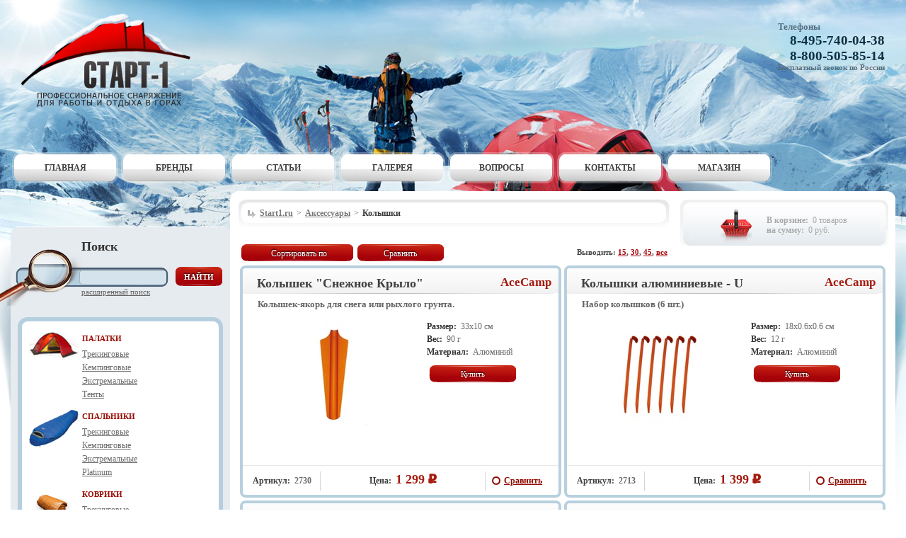

--- FILE ---
content_type: text/html; charset=utf-8
request_url: http://www.start1.ru/aksess/kolyshki/
body_size: 12695
content:
<!DOCTYPE html PUBLIC "-//W3C//DTD XHTML 1.0 Strict//EN" "http://www.w3.org/TR/xhtml1/DTD/x html1-strict.dtd">
<html xmlns="http://www.w3.org/1999/xhtml">
<head>
    
    
         <title>Start1.ru > Аксессуары > Колышки&nbsp;</title>
        

        
            <meta name="decription" content="Аксессуары"/>
        

        
            <meta name="keywords" content="аксессуары"/>
        

        <link rel="stylesheet" href="/media/css/fonts.css?v=002" type="text/css"/>
        <link rel="stylesheet" href="/media/theme/styles.css?v=059" type="text/css"/>
        <link rel="stylesheet" href="/media/css/addons.css?v=051" type="text/css"/>
        <link rel="stylesheet" href="/media/css/cusel_2.css?v=001" type="text/css"/>

        <link rel="stylesheet" href="/media/css/iphone.css" media="only screen and (max-device-width: 480px)" />

        <script src="/media/js/jquery-1.7.2.min.js"></script>
        <script type="text/javascript" src="/media/js/mustache.min.js"></script>
        <script type="text/javascript" src="/media/js/jquery.form.min.js"></script>
        <script type="text/javascript" src="/media/js/cusel-fixed-min-2.5.js"></script>

        <script type="text/javascript" src="/media/js/jquery.mask.min.js"></script>

        <script src="/media/js/jcarousel.js" type="text/javascript"></script>
        <script src="/media/js/scripts.js" type="text/javascript"></script>
        <script type="text/javascript" src="/media/flowplayer/flowplayer-3.1.4.min.js"></script>
        <script type="text/javascript" src="/media/prettyphoto/js/jquery.prettyPhoto.js"></script>
        <link href="/media/prettyphoto/css/prettyPhoto.css" rel="stylesheet" type="text/css">

        <script type="text/javascript" src="/media/fancybox/jquery.fancybox-1.3.4.pack.js"></script>
        <link href="/media/fancybox/jquery.fancybox-1.3.4.css" rel="stylesheet" type="text/css"/>

        <script type="text/javascript" src="/media/bxslider/jquery.bxslider.min.js"></script>
        <link href="/media/bxslider/jquery.bxslider.css" rel="stylesheet" type="text/css"/>

        <script type="text/javascript" src="/media/js/custom.js?v=0010"></script>

        <link href="/media/img/favicon1.png" rel="shortcut icon" type="image/x-icon" />

        <link rel="stylesheet" href="/media/mcsb/jquery.mCustomScrollbar.min.css" type="text/css"/>
        <script type="text/javascript" src="/media/mcsb/jquery.mCustomScrollbar.concat.min.js"></script>

        <script type="text/javascript">
            var thisProduct = undefined;
            var thisCart = {
                canProceed: true
            };

            lightbox_options = {
                imageLoading:  '/media/lightbox/img/lightbox-ico-loading.gif',
                imageBtnClose: '/media/lightbox/img/lightbox-btn-close.gif',
                imageBtnPrev:  '/media/lightbox/img/lightbox-btn-prev.gif',
                imageBtnNext:  '/media/lightbox/img/lightbox-btn-next.gif'
            };
            function MM_preloadImages() { //v3.0
                var d = document;
                if (d.images) {
                    if (!d.MM_p) d.MM_p = new Array();
                    var i,j = d.MM_p.length,a = MM_preloadImages.arguments;
                    for (i = 0; i < a.length; i++)
                        if (a[i].indexOf("#") != 0) {
                            d.MM_p[j] = new Image;
                            d.MM_p[j++].src = a[i];
                        }
                }
            }
            $(function(){
                //  подобрезаем строку навигации
                var len = -20;
                $("#breadcrumbs a").each(function() {
                    len += $(this).text().length;

                });
                var span = $("#breadcrumbs span")[0];
                len = 72 - len;
                if ($(span).text().length > len) {
                    $(span).text($(span).text().substring(0, len) + "...")
                }
            });

            $(document).load(function(){
                $("#body-container").css({overflow:"hidden"});
            });

//            $(function() {
//                $("#body-container").css({overflow:"hidden"});
//            });
        </script>
        




        <!--[if IE]>
	        <link rel="stylesheet" href="/media/theme/ie-fixies.css?v=0002" type="text/css">

            <script src="/media/js/PIE.js"></script>
            <script type="text/javascript">
                $(function(){
                    $('.frontpage img,#content-technology img,#content-scheme img,#content-instructions img').css('padding', '0');
                    var num = 0;
                    $('#category-text,#content-technology img,#content-scheme img,#content-instructions img,.frontpage img,.side-news img,.border,.hovered-border,#left-container,#right-container,#categories,#opt-categories,#central-container,.item-container,.item-header,.item-image-holder img,.detailed-preview-container,#preview-container img,#carousel-wrapper,#carousel-holder,.novelty-container').each(function() {
                        PIE.attach(this);
                        num++;
                    });
                });
            </script>
        <![endif]-->
    


    <script type="text/javascript">
        $(document).ready(function(){

            $('.block_filter > .scroll-helper').mCustomScrollbar({
                mouseWheel:true,
                theme:"dark-3",
                scrollButtons:{ enable: true },
                advanced:{ updateOnContentResize: true }
            });

            $('.select-colour').hover(function() {
                var product = $(this).parents('.item-container')[0];
                $(product).find('.picture').hide();
                $(product).find('.picture[colour='+ $(this).attr('colour') +']').show();
            });

            var get_filter_arguments = function() {
                var filter = [];
                $(".block_filter").each(function() {
                    var values = [];
                    $(this).find("li.active").each(function(){
                        values[values.length] = $(this).attr('val');
                    });
                    if (values.length > 0) {
                        filter[filter.length] = $(this).attr('filter') + '=' + values.join(',');
                    }
                });
                return filter;
            };

            $('.block_filter ul li:not([data-default])').click(function() {
                var filter = get_filter_arguments();
                location = "/aksess/kolyshki/?" + filter.join('&');
            });

            cuSel({
                changedEl: "#sorting",
                scrollArrows: false
            });

            $("#sorting").change(function(){

                var filter = get_filter_arguments();
                filter[filter.length] = 'sort=' + $(this).val();
                location = "/aksess/kolyshki/?" + filter.join('&');
            });

            $("#compare").click(function() {
                var ids = [];
                $('.compare.active').each(function() {
                    ids[ids.length] = $(this).attr('rel')
                });
                if (ids.length > 0) {
                    location = '/compare/'+'?ids='+ids.join(',');
                }
            });

            $('.product-card .marker_2.active').live('click',function(){
                $(this).removeClass('active');
                if ($('.compare.active').length < 2) {
                    $('#compare').removeClass('active');
                }
                return false;
            });

            $('.product-card .marker_2:not(.active)').live('click',function(){
                $(this).addClass('active');
                if ($('.compare.active').length > 1) {
                    $('#compare').addClass('active');
                }
                if ($('.compare.active').length == 3) {
                    $("#compare").click();
                }
                return false;
            });
        });
    </script>

     <!--LiveInternet counter--><script type="text/javascript"><!--
new Image().src = "//counter.yadro.ru/hit?r"+
escape(document.referrer)+((typeof(screen)=="undefined")?"":
";s"+screen.width+"*"+screen.height+"*"+(screen.colorDepth?
screen.colorDepth:screen.pixelDepth))+";u"+escape(document.URL)+
";"+Math.random();//--></script><!--/LiveInternet-->  <!-- Yandex.Metrika counter -->
<script type="text/javascript">
(function (d, w, c) {
(w[c] = w[c] || []).push(function() {
try {
w.yaCounter7418152 = new Ya.Metrika2({
id:7418152,
clickmap:true,
trackLinks:true,
accurateTrackBounce:true,
webvisor:true
});
} catch(e) { }
});

var n = d.getElementsByTagName("script")[0],
s = d.createElement("script"),
f = function () { n.parentNode.insertBefore(s, n); };
s.type = "text/javascript";
s.async = true;
s.src = "https://mc.yandex.ru/metrika/tag.js";

if (w.opera == "[object Opera]") {
d.addEventListener("DOMContentLoaded", f, false);
} else { f(); }
})(document, window, "yandex_metrika_callbacks2");
</script>
<noscript><div><img src="https://mc.yandex.ru/watch/7418152" 
style="position:absolute; left:-9999px;" alt="" /></div></noscript>
<!-- /Yandex.Metrika counter --> 

    

    <link type="text/css" rel="stylesheet" href="/media/css/cart.css?v=010"/>
    <script type="text/javascript" src="/media/js/cart.js?v=016"></script>

    <link type="text/css" rel="stylesheet" href="/media/lib/omniwindow/jquery.omniwindow.css"/>
    <script type="text/javascript" src="/media/lib/omniwindow/jquery.omniwindow.js"></script>

</head>

<body>
<div id="body-container">
<div id="page-wrapper">
<div id="page">
<div id="header">
    <div id="logo">
        <a class="logo" href="/">Старт-1</a>
    </div>

    
        <div id="phones">
            <h5>Телефоны</h5>
            


    <div class="phone">
        <span class="number" style="">8-495-740-04-38</span>
        
    </div>

            


    <div class="phone">
        <span class="number" style="">8-800-505-85-14</span>
        
            <br/>
            <span class="hotline">Бесплатный звонок по России</span>
        
    </div>

        </div>
    

    <div id="menu-container">
        
<ul id="nav" class="i-shop">

    
        
            <li><a href="/">Главная</a></li>
        
    
        
            <li><a href="/brands/">Бренды</a></li>
        
    
        
            <li><a href="/articles/">Статьи</a></li>
        
    
        
            <li><a href="/gallery/">Галерея</a></li>
        
    
        
            <li><a href="/faq/">Вопросы</a></li>
        
    
        
            <li><a href="/contacts.html">Контакты</a></li>
        
    
        
            <li><a href="/dostavka-i-oplata.html">Магазин</a></li>
        
    

</ul>
    </div>
</div>

<div id="main-container">
<div id="decorator-right-top"></div>
<div id="decorator-right-bottom"></div>
<div id="decorator-left-top"></div>
<div id="decorator-left-bottom"></div>
<div id="left-container" class="side-container">
    <div id="search-container">
        <div class="search-decorator"></div>
        <div class="search">

            <h3>Поиск</h3>

            <form name="Search" action="/spsearch/" method="GET"  >
                <input class="input-text" type="text" name="q"/>
                <input class="input-submit" type="submit" value="Найти"/>
            </form>
            <a href="/extsearch/" class="filter">Расширенный поиск</a>
        </div>
    </div>

    <div id="categories-wrapper">
        <div id="categories">
            <ul>
    
        <li class="category-item">
            <div class="img-holder"><img src="/media/uploads/catalog/category/tents3.jpg"/></div>
            <div class="category-description">
                <span class="category-name">
                    <a href="/palatki/">ПАЛАТКИ</a>
                </span>

                <ul>
                    
                        <li><a class="subcategory"
                               href="/palatki/tracking/">Трекинговые</a></li>
                    
                        <li><a class="subcategory"
                               href="/palatki/camping/">Кемпинговые</a></li>
                    
                        <li><a class="subcategory"
                               href="/palatki/extreme/">Экстремальные</a></li>
                    
                        <li><a class="subcategory"
                               href="/palatki/tenty/">Тенты</a></li>
                    
                </ul>

            </div>
        </li>
    
        <li class="category-item">
            <div class="img-holder"><img src="/media/uploads/catalog/category/sp2.jpg"/></div>
            <div class="category-description">
                <span class="category-name">
                    <a href="/spalniki/">СПАЛЬНИКИ</a>
                </span>

                <ul>
                    
                        <li><a class="subcategory"
                               href="/spalniki/tracking/">Трекинговые</a></li>
                    
                        <li><a class="subcategory"
                               href="/spalniki/camping/">Кемпинговые</a></li>
                    
                        <li><a class="subcategory"
                               href="/spalniki/extreme/">Экстремальные</a></li>
                    
                        <li><a class="subcategory"
                               href="/spalniki/platinum/">Platinum</a></li>
                    
                </ul>

            </div>
        </li>
    
        <li class="category-item">
            <div class="img-holder"><img src="/media/uploads/catalog/category/45.gif"/></div>
            <div class="category-description">
                <span class="category-name">
                    <a href="/turisticheskie-kovriki/">КОВРИКИ</a>
                </span>

                <ul>
                    
                        <li><a class="subcategory"
                               href="/turisticheskie-kovriki/tracking/">Трекинговые</a></li>
                    
                        <li><a class="subcategory"
                               href="/turisticheskie-kovriki/camping/">Кемпинговые</a></li>
                    
                        <li><a class="subcategory"
                               href="/turisticheskie-kovriki/extreme/">Экстремальные</a></li>
                    
                </ul>

            </div>
        </li>
    
        <li class="category-item">
            <div class="img-holder"><img src="/media/uploads/catalog/category/bk1.jpg"/></div>
            <div class="category-description">
                <span class="category-name">
                    <a href="/rukzaki-i-sumki/">РЮКЗАКИ </a>
                </span>

                <ul>
                    
                        <li><a class="subcategory"
                               href="/rukzaki-i-sumki/trekking/">Туристические</a></li>
                    
                        <li><a class="subcategory"
                               href="/rukzaki-i-sumki/sportivnie/">Спортивные</a></li>
                    
                        <li><a class="subcategory"
                               href="/rukzaki-i-sumki/gorodskie/">Городские</a></li>
                    
                        <li><a class="subcategory"
                               href="/rukzaki-i-sumki/detskie/">Детские</a></li>
                    
                        <li><a class="subcategory"
                               href="/rukzaki-i-sumki/dojdevie/">Дождевые чехлы</a></li>
                    
                </ul>

            </div>
        </li>
    
        <li class="category-item">
            <div class="img-holder"><img src="/media/uploads/catalog/category/sum-ico.jpg"/></div>
            <div class="category-description">
                <span class="category-name">
                    <a href="/sumki/">СУМКИ</a>
                </span>

                <ul>
                    
                        <li><a class="subcategory"
                               href="/sumki/doroj/">Дорожные</a></li>
                    
                        <li><a class="subcategory"
                               href="/sumki/city/">Городские</a></li>
                    
                        <li><a class="subcategory"
                               href="/sumki/office/">Офисные</a></li>
                    
                        <li><a class="subcategory"
                               href="/sumki/poyas/">Поясные</a></li>
                    
                        <li><a class="subcategory"
                               href="/sumki/wallets/">Кошельки</a></li>
                    
                        <li><a class="subcategory"
                               href="/sumki/kosm/">Косметички</a></li>
                    
                        <li><a class="subcategory"
                               href="/sumki/apte/">Аптечки</a></li>
                    
                        <li><a class="subcategory"
                               href="/sumki/gajets/">Для гаджетов</a></li>
                    
                        <li><a class="subcategory"
                               href="/sumki/rfid/">Серия RFID Block</a></li>
                    
                </ul>

            </div>
        </li>
    
        <li class="category-item">
            <div class="img-holder"><img src="/media/uploads/catalog/category/6.gif"/></div>
            <div class="category-description">
                <span class="category-name">
                    <a href="/posuda/">ТУРИСТИЧЕСКАЯ ПОСУДА</a>
                </span>

                <ul>
                    
                        <li><a class="subcategory"
                               href="/posuda/termosy/">Термосы</a></li>
                    
                        <li><a class="subcategory"
                               href="/posuda/nabory/">Наборы</a></li>
                    
                        <li><a class="subcategory"
                               href="/posuda/krujki/">Кружки</a></li>
                    
                        <li><a class="subcategory"
                               href="/posuda/chainiki/">Чайники и котелки</a></li>
                    
                        <li><a class="subcategory"
                               href="/posuda/miski/">Миски, сковородки</a></li>
                    
                        <li><a class="subcategory"
                               href="/posuda/flyagi/">Фляги, бутылки</a></li>
                    
                        <li><a class="subcategory"
                               href="/posuda/pribory/">Ножи и приборы</a></li>
                    
                        <li><a class="subcategory"
                               href="/posuda/kanistry/">Канистры, ведра</a></li>
                    
                        <li><a class="subcategory"
                               href="/posuda/predmety/">Предметы</a></li>
                    
                </ul>

            </div>
        </li>
    
        <li class="category-item">
            <div class="img-holder"><img src="/media/uploads/catalog/category/garm1.jpg"/></div>
            <div class="category-description">
                <span class="category-name">
                    <a href="/odejda-termobelie/">СПОРТИВНАЯ ОДЕЖДА</a>
                </span>

                <ul>
                    
                        <li><a class="subcategory"
                               href="/odejda-termobelie/termobelie/">Термобелье</a></li>
                    
                        <li><a class="subcategory"
                               href="/odejda-termobelie/pants/">Брюки</a></li>
                    
                        <li><a class="subcategory"
                               href="/odejda-termobelie/cap/">Шапки, перчатки</a></li>
                    
                        <li><a class="subcategory"
                               href="/odejda-termobelie/belts/">Носки, ремни</a></li>
                    
                        <li><a class="subcategory"
                               href="/odejda-termobelie/vlagozashita/">Влагозащита</a></li>
                    
                        <li><a class="subcategory"
                               href="/odejda-termobelie/futbolki/">Футболки</a></li>
                    
                </ul>

            </div>
        </li>
    
        <li class="category-item">
            <div class="img-holder"><img src="/media/uploads/catalog/category/2.gif"/></div>
            <div class="category-description">
                <span class="category-name">
                    <a href="/sportivnaya-obuv/">СПОРТИВНАЯ ОБУВЬ</a>
                </span>

                <ul>
                    
                        <li><a class="subcategory"
                               href="/sportivnaya-obuv/alpinizm/">Горные ботинки</a></li>
                    
                        <li><a class="subcategory"
                               href="/sportivnaya-obuv/trekking/">Трекинговые ботинки</a></li>
                    
                        <li><a class="subcategory"
                               href="/sportivnaya-obuv/skalnie-tufli/">Скальные туфли</a></li>
                    
                        <li><a class="subcategory"
                               href="/sportivnaya-obuv/krossovki/">Кроссовки</a></li>
                    
                </ul>

            </div>
        </li>
    
        <li class="category-item">
            <div class="img-holder"><img src="/media/uploads/catalog/category/3.gif"/></div>
            <div class="category-description">
                <span class="category-name">
                    <a href="/trekkingovie-palki/">ТЕЛЕСКОПИЧЕСКИЕ ПАЛКИ</a>
                </span>

                <ul>
                    
                        <li><a class="subcategory"
                               href="/trekkingovie-palki/palki/">Трекинговые палки</a></li>
                    
                        <li><a class="subcategory"
                               href="/trekkingovie-palki/scandinavian-poles/">Палки для скандинавской ходьбы</a></li>
                    
                        <li><a class="subcategory"
                               href="/trekkingovie-palki/treilrunning/">Трэйлраннинг</a></li>
                    
                        <li><a class="subcategory"
                               href="/trekkingovie-palki/acsessories/">Аксессуары</a></li>
                    
                </ul>

            </div>
        </li>
    
        <li class="category-item">
            <div class="img-holder"><img src="/media/uploads/catalog/category/st1.jpg"/></div>
            <div class="category-description">
                <span class="category-name">
                    <a href="/gazovoe-oborudovanie/">ГАЗОВОЕ ОБОРУДОВАНИЕ</a>
                </span>

                <ul>
                    
                        <li><a class="subcategory"
                               href="/gazovoe-oborudovanie/gorelki/">Горелки</a></li>
                    
                        <li><a class="subcategory"
                               href="/gazovoe-oborudovanie/acessories/">Аксессуары</a></li>
                    
                </ul>

            </div>
        </li>
    
        <li class="category-item">
            <div class="img-holder"><img src="/media/uploads/catalog/category/comp1.jpg"/></div>
            <div class="category-description">
                <span class="category-name">
                    <a href="/aksess/">АКСЕССУАРЫ</a>
                </span>

                <ul>
                    
                        <li><a class="subcategory"
                               href="/aksess/Sumki_chehli_i_germomeshki/">Чехлы и гермомешки</a></li>
                    
                        <li><a class="subcategory"
                               href="/aksess/accessuari_dlya_kempinga/">Аксессуары для кемпинга</a></li>
                    
                        <li><a class="subcategory"
                               href="/aksess/brelki/">Брелоки</a></li>
                    
                        <li><a class="subcategory"
                               href="/aksess/instrumenti/">Инструменты и ремнаборы</a></li>
                    
                        <li><a class="subcategory"
                               href="/aksess/kompasi/">Компасы</a></li>
                    
                        <li><a class="subcategory"
                               href="/aksess/neobhodimoe-pri-chs/">Необходимое в чрезвычайных ситуациях</a></li>
                    
                        <li><a class="subcategory"
                               href="/aksess/powerbank/">Пауэр банки</a></li>
                    
                        <li><a class="subcategory"
                               href="/aksess/fonari/">Фонари</a></li>
                    
                        <li><a class="subcategory"
                               href="/aksess/luvers/">Дуги, колышки</a></li>
                    
                        <li><a class="subcategory"
                               href="/aksess/Ground_s/">Дно для тамбура</a></li>
                    
                        <li><a class="subcategory"
                               href="/aksess/snegostupy/">Снегоступы</a></li>
                    
                </ul>

            </div>
        </li>
    
        <li class="category-item">
            <div class="img-holder"><img src="/media/uploads/catalog/category/meb1.jpg"/></div>
            <div class="category-description">
                <span class="category-name">
                    <a href="/mebekksl/">КЕМПИНГОВАЯ МЕБЕЛЬ</a>
                </span>

                <ul>
                    
                        <li><a class="subcategory"
                               href="/mebekksl/kresla/">Кресла</a></li>
                    
                        <li><a class="subcategory"
                               href="/mebekksl/stoly/">Столы</a></li>
                    
                        <li><a class="subcategory"
                               href="/mebekksl/beds/">Кровати</a></li>
                    
                </ul>

            </div>
        </li>
    
</ul>
        </div>
    </div>
    
        <div id="login-container">
            <div class="login-decorator"></div>
<span id="login"></span><h3>Вход</h3>
<form method="POST" action="/accounts/login/">
    <div style='display:none'><input type='hidden' name='csrfmiddlewaretoken' value='EP8xwoIbMAFvoB3f13ZnDSJ1HiPnR2YA' /></div>
    <input type="text" placeholder="Логин" class="input-text" name="username"/>
    <input type="password" placeholder="Пароль" class="input-text" name="password"/>
    <input type="hidden" name="next" value="/users.html#opt-wrapper"/>
    <input type="submit" class="input-submit" value="Войти"/>
</form>
<div>
    

</div>
        </div>
    
    
        <div id="opt-categories">
            <ul>
                
                    <li><a href="/users.html">Пользователям</a></li>
                    
                
            </ul>
        </div>
    


    <div id="banners-container">
        
    </div>
</div>


    <div id="central-container">
        
        <div id="cart-info-wrapper">
            

<div class="left-decorator"></div>
<div class="right-decorator"></div>


    <a class="cart-decorator cart-disabled" href="javascript:;"></a>

    <a href="javascript:;" class="cart-disabled">
        <div id="cart-info" class="inactive ">
                <span>В корзине:</span><span class="count">0 товаров</span>
                <span>на сумму:</span><span class="price">0 руб.</span>
        </div>
    </a>

        </div>
        

        <div id="breadcrumbs" class="i-shop">
            <div class="left-decorator"></div>
            <div class="right-decorator"></div>
            <div class="breadcrumbs-decorator"></div>

            <a href="/">Start1.ru</a>&gt;<a href="/aksess/">Аксессуары</a>&gt;<span>Колышки</span>

            <div class="admin-link">
                
            </div>
        </div>

        
  
  
    
  


  
  
  
  




<div style="position:absolute;">
    <table style="margin-top: 2px;">
        <body>
            <tr>
                <td>
                    <div class="bg_select">
                        <select id="sorting" tabindex="1">
                            <option value="">Сортировать по</option>
                            
                                <option value="price" >Цене</option>
                            
                        </select>
                    </div>
                </td>

                <td>
                    <a href="javascript:void(0);"
                       id="compare" class="red-button"
                       style="font:12px/26px Tahoma!important; display:inline-block; position:relative; margin-top:0;">Сравнить</a>
                </td>
            </tr>
        </body>
    </table>
</div>

<div id="display_by">
    <div id="page-sizes-container">
        Выводить:
        
            <a rel="nofollow" href="/set_products_per_page/15/">15</a>,
        
            <a rel="nofollow" href="/set_products_per_page/30/">30</a>,
        
            <a rel="nofollow" href="/set_products_per_page/45/">45</a>,
        
            <a rel="nofollow" href="/set_products_per_page/900/">все</a>
        
    </div>
</div>






    <div style="height: 1px; margin:0 0 5px 0;"></div>



<div id="content">
    
        




  

<div class="item-container product-card">
    <div class="item-header">
        <a class="manufacturer" href="/ace-camp-aksess-luvers-kolyshek-snezhnoe-krylo-2730/#breadcrumbs">AceCamp</a>
        <h4><a href="/ace-camp-aksess-luvers-kolyshek-snezhnoe-krylo-2730/#breadcrumbs">Колышек &quot;Снежное Крыло&quot;</a></h4>
    </div>
    <div class="item-content">
        <div class="item-name ">Колышек-якорь для снега или рыхлого грунта.</div>
        <div class="item-image-holder">
            <a href="/ace-camp-aksess-luvers-kolyshek-snezhnoe-krylo-2730/#breadcrumbs" class="product-list__product-image ">
                  
                      
                          
                              <img class="picture" src="/media/cache/a2/d6/a2d6b7d1e780cf1eb62c59805c28f7d3.jpg" style="" colour='None' alt="Колышек-якорь для снега или рыхлого грунта. AceCamp Колышек &quot;Снежное Крыло&quot;">
                          
                      
                  






                

            </a>

            

            <ul class="colors">
                
                    
                
            </ul>

        </div>
        <div class="item-details">
            <ul>
                
                    
                        <li><span class="parameter">Размер:</span><span class="value">33х10 см</span></li>
                    
                
                    
                        <li><span class="parameter">Вес:</span><span class="value">90 г</span></li>
                    
                
                    
                
                    
                        <li><span class="parameter">Материал:</span><span class="value">Алюминий </span></li>
                    
                
            </ul>
        </div>

        
            <a data-product="813"
               href="javascript:;"
               class="from-product-list red-button" style="float:right; margin-right: 60px;">Купить</a>
        
    </div>
    <div class="item-footer">
        <div class="articul">
            <span class="parameter">Артикул:</span><span class="value">2730</span>
        </div>

            
                <div class="to-cart">


                    <a class="marker_2 compare"  rel="813" href="javascript:void(0);" style='width: 90px'>

                        <span></span>Сравнить
                    </a>
                </div>
            

        
            <div class="price-holder">
                <span class="parameter">Цена:</span><span
                        class="price">1 299<span
                        class="currency">j</span></span>
            </div>
        

    </div>
</div>


    
        




  

<div class="item-container product-card">
    <div class="item-header">
        <a class="manufacturer" href="/ace-camp-aksess-luvers-kolyshki-alyuminievye-u-2713/#breadcrumbs">AceCamp</a>
        <h4><a href="/ace-camp-aksess-luvers-kolyshki-alyuminievye-u-2713/#breadcrumbs">Колышки алюминиевые - U</a></h4>
    </div>
    <div class="item-content">
        <div class="item-name ">Набор колышков (6 шт.)</div>
        <div class="item-image-holder">
            <a href="/ace-camp-aksess-luvers-kolyshki-alyuminievye-u-2713/#breadcrumbs" class="product-list__product-image ">
                  
                      
                          
                              <img class="picture" src="/media/cache/13/b5/13b5796ece109d2ff0d1b440bd25d310.jpg" style="" colour='None' alt="Набор колышков (6 шт.) AceCamp Колышки алюминиевые - U">
                          
                      
                          
                              <img class="picture" src="/media/cache/ea/2f/ea2faf3ed849c8b004715e91e617dcd9.jpg" style="display: none;" colour='None' alt="Набор колышков (6 шт.) AceCamp Колышки алюминиевые - U">
                          
                      
                  






                

            </a>

            

            <ul class="colors">
                
                    
                
                    
                
            </ul>

        </div>
        <div class="item-details">
            <ul>
                
                    
                        <li><span class="parameter">Размер:</span><span class="value">18x0.6x0.6 см</span></li>
                    
                
                    
                        <li><span class="parameter">Вес:</span><span class="value">12 г</span></li>
                    
                
                    
                
                    
                        <li><span class="parameter">Материал:</span><span class="value">Алюминий </span></li>
                    
                
            </ul>
        </div>

        
            <a data-product="808"
               href="javascript:;"
               class="from-product-list red-button" style="float:right; margin-right: 60px;">Купить</a>
        
    </div>
    <div class="item-footer">
        <div class="articul">
            <span class="parameter">Артикул:</span><span class="value">2713</span>
        </div>

            
                <div class="to-cart">


                    <a class="marker_2 compare"  rel="808" href="javascript:void(0);" style='width: 90px'>

                        <span></span>Сравнить
                    </a>
                </div>
            

        
            <div class="price-holder">
                <span class="parameter">Цена:</span><span
                        class="price">1 399<span
                        class="currency">j</span></span>
            </div>
        

    </div>
</div>


    
        




  

<div class="item-container product-card">
    <div class="item-header">
        <a class="manufacturer" href="/ace-camp-aksess-luvers-kolyshki-alyuminievye-y-2720/#breadcrumbs">AceCamp</a>
        <h4><a href="/ace-camp-aksess-luvers-kolyshki-alyuminievye-y-2720/#breadcrumbs">Колышки алюминиевые - Y</a></h4>
    </div>
    <div class="item-content">
        <div class="item-name ">Набор колышков (6 шт.)</div>
        <div class="item-image-holder">
            <a href="/ace-camp-aksess-luvers-kolyshki-alyuminievye-y-2720/#breadcrumbs" class="product-list__product-image ">
                  
                      
                          
                              <img class="picture" src="/media/cache/dd/f7/ddf74a9566990b13c53c2a7b1289de0d.jpg" style="" colour='None' alt="Набор колышков (6 шт.) AceCamp Колышки алюминиевые - Y">
                          
                      
                  






                

            </a>

            

            <ul class="colors">
                
                    
                
            </ul>

        </div>
        <div class="item-details">
            <ul>
                
                    
                        <li><span class="parameter">Размер:</span><span class="value">18 см</span></li>
                    
                
                    
                        <li><span class="parameter">Вес:</span><span class="value">17 г</span></li>
                    
                
                    
                
                    
                        <li><span class="parameter">Материал:</span><span class="value">Анодированный алюминий </span></li>
                    
                
            </ul>
        </div>

        
            <a data-product="811"
               href="javascript:;"
               class="from-product-list red-button" style="float:right; margin-right: 60px;">Купить</a>
        
    </div>
    <div class="item-footer">
        <div class="articul">
            <span class="parameter">Артикул:</span><span class="value">2720</span>
        </div>

            
                <div class="to-cart">


                    <a class="marker_2 compare"  rel="811" href="javascript:void(0);" style='width: 90px'>

                        <span></span>Сравнить
                    </a>
                </div>
            

        
            <div class="price-holder">
                <span class="parameter">Цена:</span><span
                        class="price">1 599<span
                        class="currency">j</span></span>
            </div>
        

    </div>
</div>


    
        




  

<div class="item-container product-card">
    <div class="item-header">
        <a class="manufacturer" href="/ace-camp-aksess-luvers-kolyshki-alyuminievye-y2-2726/#breadcrumbs">AceCamp</a>
        <h4><a href="/ace-camp-aksess-luvers-kolyshki-alyuminievye-y2-2726/#breadcrumbs">Колышки алюминиевые - Y</a></h4>
    </div>
    <div class="item-content">
        <div class="item-name ">Набор колышков (6 шт.)</div>
        <div class="item-image-holder">
            <a href="/ace-camp-aksess-luvers-kolyshki-alyuminievye-y2-2726/#breadcrumbs" class="product-list__product-image ">
                  
                      
                          
                              <img class="picture" src="/media/cache/b5/cf/b5cf2a9d44fbd0f2d950213bd58ac200.jpg" style="" colour='None' alt="Набор колышков (6 шт.) AceCamp Колышки алюминиевые - Y">
                          
                      
                  






                

            </a>

            

            <ul class="colors">
                
                    
                
            </ul>

        </div>
        <div class="item-details">
            <ul>
                
                    
                        <li><span class="parameter">Размер:</span><span class="value">23 см</span></li>
                    
                
                    
                        <li><span class="parameter">Вес:</span><span class="value">19 г</span></li>
                    
                
                    
                
                    
                        <li><span class="parameter">Материал:</span><span class="value">Анодированный алюминий </span></li>
                    
                
            </ul>
        </div>

        
            <a data-product="812"
               href="javascript:;"
               class="from-product-list red-button" style="float:right; margin-right: 60px;">Купить</a>
        
    </div>
    <div class="item-footer">
        <div class="articul">
            <span class="parameter">Артикул:</span><span class="value">2726</span>
        </div>

            
                <div class="to-cart">


                    <a class="marker_2 compare"  rel="812" href="javascript:void(0);" style='width: 90px'>

                        <span></span>Сравнить
                    </a>
                </div>
            

        
            <div class="price-holder">
                <span class="parameter">Цена:</span><span
                        class="price">1 899<span
                        class="currency">j</span></span>
            </div>
        

    </div>
</div>


    
        




  

<div class="item-container product-card">
    <div class="item-header">
        <a class="manufacturer" href="/ace-camp-aksess-luvers-kolyshki-alyuminievye1-2719/#breadcrumbs">AceCamp</a>
        <h4><a href="/ace-camp-aksess-luvers-kolyshki-alyuminievye1-2719/#breadcrumbs">Колышки алюминиевые</a></h4>
    </div>
    <div class="item-content">
        <div class="item-name ">Набор колышков (6 шт.)</div>
        <div class="item-image-holder">
            <a href="/ace-camp-aksess-luvers-kolyshki-alyuminievye1-2719/#breadcrumbs" class="product-list__product-image ">
                  
                      
                          
                              <img class="picture" src="/media/cache/d3/74/d374ac0def3b818ec339c35fac3c374b.jpg" style="" colour='None' alt="Набор колышков (6 шт.) AceCamp Колышки алюминиевые">
                          
                      
                          
                              <img class="picture" src="/media/cache/f3/e2/f3e29a0a48a8c65717b418645118a149.jpg" style="display: none;" colour='None' alt="Набор колышков (6 шт.) AceCamp Колышки алюминиевые">
                          
                      
                          
                              <img class="picture" src="/media/cache/aa/5a/aa5a238bfe6b8f3c0bf486ea9cdd32ff.jpg" style="display: none;" colour='None' alt="Набор колышков (6 шт.) AceCamp Колышки алюминиевые">
                          
                      
                          
                              <img class="picture" src="/media/cache/3d/26/3d2629b688495667d75f135a80060de1.jpg" style="display: none;" colour='None' alt="Набор колышков (6 шт.) AceCamp Колышки алюминиевые">
                          
                      
                  






                

            </a>

            

            <ul class="colors">
                
                    
                
                    
                
                    
                
                    
                
            </ul>

        </div>
        <div class="item-details">
            <ul>
                
                    
                        <li><span class="parameter">Размер:</span><span class="value">23 см</span></li>
                    
                
                    
                        <li><span class="parameter">Вес:</span><span class="value">32 г</span></li>
                    
                
                    
                
                    
                        <li><span class="parameter">Материал:</span><span class="value">Анодированный алюминий </span></li>
                    
                
            </ul>
        </div>

        
            <a data-product="810"
               href="javascript:;"
               class="from-product-list red-button" style="float:right; margin-right: 60px;">Купить</a>
        
    </div>
    <div class="item-footer">
        <div class="articul">
            <span class="parameter">Артикул:</span><span class="value">2719</span>
        </div>

            
                <div class="to-cart">


                    <a class="marker_2 compare"  rel="810" href="javascript:void(0);" style='width: 90px'>

                        <span></span>Сравнить
                    </a>
                </div>
            

        
            <div class="price-holder">
                <span class="parameter">Цена:</span><span
                        class="price">2 699<span
                        class="currency">j</span></span>
            </div>
        

    </div>
</div>


    
        




  

<div class="item-container product-card">
    <div class="item-header">
        <a class="manufacturer" href="/ace-camp-aksess-luvers-kolyshki-stalnye-o-8-x-240-mm-2743/#breadcrumbs">AceCamp</a>
        <h4><a href="/ace-camp-aksess-luvers-kolyshki-stalnye-o-8-x-240-mm-2743/#breadcrumbs">Колышки стальные, Ø 8</a></h4>
    </div>
    <div class="item-content">
        <div class="item-name ">Набор колышков 24х0.8 см, 4 шт.</div>
        <div class="item-image-holder">
            <a href="/ace-camp-aksess-luvers-kolyshki-stalnye-o-8-x-240-mm-2743/#breadcrumbs" class="product-list__product-image ">
                  
                      
                          
                              <img class="picture" src="/media/cache/a2/0b/a20b0dd3afc42cf23c034743e9da2e99.jpg" style="" colour='None' alt="Набор колышков 24х0.8 см, 4 шт. AceCamp Колышки стальные, Ø 8">
                          
                      
                  






                

            </a>

            

            <ul class="colors">
                
                    
                
            </ul>

        </div>
        <div class="item-details">
            <ul>
                
                    
                        <li><span class="parameter">Размер:</span><span class="value">24х0.8х0.8 см</span></li>
                    
                
                    
                        <li><span class="parameter">Вес:</span><span class="value">105 г</span></li>
                    
                
                    
                
                    
                        <li><span class="parameter">Материал:</span><span class="value">сталь </span></li>
                    
                
            </ul>
        </div>

        
            <a data-product="814"
               href="javascript:;"
               class="from-product-list red-button" style="float:right; margin-right: 60px;">Купить</a>
        
    </div>
    <div class="item-footer">
        <div class="articul">
            <span class="parameter">Артикул:</span><span class="value">2743</span>
        </div>

            
                <div class="to-cart">


                    <a class="marker_2 compare"  rel="814" href="javascript:void(0);" style='width: 90px'>

                        <span></span>Сравнить
                    </a>
                </div>
            

        
            <div class="price-holder">
                <span class="parameter">Цена:</span><span
                        class="price">1 099<span
                        class="currency">j</span></span>
            </div>
        

    </div>
</div>


    
        




  

<div class="item-container product-card">
    <div class="item-header">
        <a class="manufacturer" href="/ace-camp-aksess-luvers-kolyshki-alyuminievye-2718/#breadcrumbs">AceCamp</a>
        <h4><a href="/ace-camp-aksess-luvers-kolyshki-alyuminievye-2718/#breadcrumbs">Колышки алюминиевые</a></h4>
    </div>
    <div class="item-content">
        <div class="item-name ">Набор колышков 18 см (6 шт.)</div>
        <div class="item-image-holder">
            <a href="/ace-camp-aksess-luvers-kolyshki-alyuminievye-2718/#breadcrumbs" class="product-list__product-image ">
                  
                      
                          
                              <img class="picture" src="/media/cache/be/5e/be5e99c624d8457da22c0bac9a252e69.jpg" style="" colour='None' alt="Набор колышков 18 см (6 шт.) AceCamp Колышки алюминиевые">
                          
                      
                          
                              <img class="picture" src="/media/cache/51/c3/51c32953009d877bfa187896f8451169.jpg" style="display: none;" colour='None' alt="Набор колышков 18 см (6 шт.) AceCamp Колышки алюминиевые">
                          
                      
                  






                

            </a>

            

            <ul class="colors">
                
                    
                
                    
                
            </ul>

        </div>
        <div class="item-details">
            <ul>
                
                    
                        <li><span class="parameter">Размер:</span><span class="value">18x0.6x0.6 см</span></li>
                    
                
                    
                        <li><span class="parameter">Вес:</span><span class="value">14 г</span></li>
                    
                
                    
                
                    
                        <li><span class="parameter">Материал:</span><span class="value">Анодированный алюминий </span></li>
                    
                
            </ul>
        </div>

        
            <a data-product="809"
               href="javascript:;"
               class="from-product-list red-button" style="float:right; margin-right: 60px;">Купить</a>
        
    </div>
    <div class="item-footer">
        <div class="articul">
            <span class="parameter">Артикул:</span><span class="value">2718</span>
        </div>

            
                <div class="to-cart">


                    <a class="marker_2 compare"  rel="809" href="javascript:void(0);" style='width: 90px'>

                        <span></span>Сравнить
                    </a>
                </div>
            

        
            <div class="price-holder">
                <span class="parameter">Цена:</span><span
                        class="price">1 299<span
                        class="currency">j</span></span>
            </div>
        

    </div>
</div>


    
        




  

<div class="item-container product-card">
    <div class="item-header">
        <a class="manufacturer" href="/ace-camp-aksess-luvers-plastikovye-kolyshki-2791/#breadcrumbs">AceCamp</a>
        <h4><a href="/ace-camp-aksess-luvers-plastikovye-kolyshki-2791/#breadcrumbs">Пластиковые  колышки</a></h4>
    </div>
    <div class="item-content">
        <div class="item-name ">Пластиковые люминисцентные колышки</div>
        <div class="item-image-holder">
            <a href="/ace-camp-aksess-luvers-plastikovye-kolyshki-2791/#breadcrumbs" class="product-list__product-image ">
                  
                      
                          
                              <img class="picture" src="/media/cache/81/b9/81b944b091790c9c0e8bc7dfd3bc7fde.jpg" style="" colour='None' alt="Пластиковые люминисцентные колышки AceCamp Пластиковые  колышки">
                          
                      
                          
                              <img class="picture" src="/media/cache/a3/8d/a38dcb080c852d89f75c4d8370db8378.jpg" style="display: none;" colour='None' alt="Пластиковые люминисцентные колышки AceCamp Пластиковые  колышки">
                          
                      
                  






                

            </a>

            

            <ul class="colors">
                
                    
                
                    
                
            </ul>

        </div>
        <div class="item-details">
            <ul>
                
                    
                
                    
                
                    
                
                    
                        <li><span class="parameter">Материал:</span><span class="value">Пластик </span></li>
                    
                
            </ul>
        </div>

        
            <a data-product="1548"
               href="javascript:;"
               class="from-product-list red-button" style="float:right; margin-right: 60px;">Купить</a>
        
    </div>
    <div class="item-footer">
        <div class="articul">
            <span class="parameter">Артикул:</span><span class="value">2791</span>
        </div>

            
                <div class="to-cart">


                    <a class="marker_2 compare"  rel="1548" href="javascript:void(0);" style='width: 90px'>

                        <span></span>Сравнить
                    </a>
                </div>
            

        
            <div class="price-holder">
                <span class="parameter">Цена:</span><span
                        class="price">1 399<span
                        class="currency">j</span></span>
            </div>
        

    </div>
</div>


    
        




  

<div class="item-container product-card">
    <div class="item-header">
        <a class="manufacturer" href="/ace-camp-aksess-luvers-alu-adjuster-3-eyes-10pcspack-9117/#breadcrumbs">AceCamp</a>
        <h4><a href="/ace-camp-aksess-luvers-alu-adjuster-3-eyes-10pcspack-9117/#breadcrumbs">Регулятор длины оттяжки</a></h4>
    </div>
    <div class="item-content">
        <div class="item-name ">Регулятор длины оттяжки</div>
        <div class="item-image-holder">
            <a href="/ace-camp-aksess-luvers-alu-adjuster-3-eyes-10pcspack-9117/#breadcrumbs" class="product-list__product-image ">
                  
                      
                          
                              <img class="picture" src="/media/cache/34/19/3419f6437819d5d6868b6a7c8e7e0e5f.jpg" style="" colour='None' alt="Регулятор длины оттяжки AceCamp Регулятор длины оттяжки">
                          
                      
                          
                              <img class="picture" src="/media/cache/85/b9/85b96dbfe11f97e87f5fbe32751d5538.jpg" style="display: none;" colour='None' alt="Регулятор длины оттяжки AceCamp Регулятор длины оттяжки">
                          
                      
                  






                

            </a>

            

            <ul class="colors">
                
                    
                
                    
                
            </ul>

        </div>
        <div class="item-details">
            <ul>
                
                    
                
                    
                
                    
                
                    
                        <li><span class="parameter">Материал:</span><span class="value">Анодированный алюминий </span></li>
                    
                
            </ul>
        </div>

        
            <a class="red-button" href="/shops/?city=1&metro=0" style="float:right; margin-right: 63px;">Где купить</a>
        
    </div>
    <div class="item-footer">
        <div class="articul">
            <span class="parameter">Артикул:</span><span class="value">9117</span>
        </div>

            
                <div class="to-cart">


                    <a class="marker_2 compare"  rel="828" href="javascript:void(0);" style='width: 90px'>

                        <span></span>Сравнить
                    </a>
                </div>
            

        
            <div class="price-holder">
                <span class="parameter">Цена:</span><span
                        class="price">1 299<span
                        class="currency">j</span></span>
            </div>
        

    </div>
</div>


    
        




  

<div class="item-container product-card">
    <div class="item-header">
        <a class="manufacturer" href="/ace-camp-aksess-luvers-guyline-adjuster-alum-9101/#breadcrumbs">AceCamp</a>
        <h4><a href="/ace-camp-aksess-luvers-guyline-adjuster-alum-9101/#breadcrumbs">Регулятор длины оттяжки</a></h4>
    </div>
    <div class="item-content">
        <div class="item-name ">Регулятор длины оттяжки</div>
        <div class="item-image-holder">
            <a href="/ace-camp-aksess-luvers-guyline-adjuster-alum-9101/#breadcrumbs" class="product-list__product-image ">
                  
                      
                          
                              <img class="picture" src="/media/cache/54/5b/545b4ecc867bb82bb233bd9f31e8f840.jpg" style="" colour='None' alt="Регулятор длины оттяжки AceCamp Регулятор длины оттяжки">
                          
                      
                          
                              <img class="picture" src="/media/cache/a6/44/a64429fa79ad9923b85e5c777483dfac.jpg" style="display: none;" colour='None' alt="Регулятор длины оттяжки AceCamp Регулятор длины оттяжки">
                          
                      
                  






                

            </a>

            

            <ul class="colors">
                
                    
                
                    
                
            </ul>

        </div>
        <div class="item-details">
            <ul>
                
                    
                
                    
                
                    
                
                    
                        <li><span class="parameter">Материал:</span><span class="value">Анодированный алюминий </span></li>
                    
                
            </ul>
        </div>

        
            <a data-product="827"
               href="javascript:;"
               class="from-product-list red-button" style="float:right; margin-right: 60px;">Купить</a>
        
    </div>
    <div class="item-footer">
        <div class="articul">
            <span class="parameter">Артикул:</span><span class="value">9101</span>
        </div>

            
                <div class="to-cart">


                    <a class="marker_2 compare"  rel="827" href="javascript:void(0);" style='width: 90px'>

                        <span></span>Сравнить
                    </a>
                </div>
            

        
            <div class="price-holder">
                <span class="parameter">Цена:</span><span
                        class="price">599<span
                        class="currency">j</span></span>
            </div>
        

    </div>
</div>


    
        




  

<div class="item-container product-card">
    <div class="item-header">
        <a class="manufacturer" href="/ace-camp-aksess-luvers-peg-remover-strap-9240/#breadcrumbs">AceCamp</a>
        <h4><a href="/ace-camp-aksess-luvers-peg-remover-strap-9240/#breadcrumbs">Peg Remover Strap</a></h4>
    </div>
    <div class="item-content">
        <div class="item-name ">Приспособление для извлечения колышков</div>
        <div class="item-image-holder">
            <a href="/ace-camp-aksess-luvers-peg-remover-strap-9240/#breadcrumbs" class="product-list__product-image ">
                  
                      
                          
                              <img class="picture" src="/media/cache/19/b4/19b467a8c6bb4ab9e5026b158ef0fa9d.jpg" style="" colour='None' alt="Приспособление для извлечения колышков AceCamp Peg Remover Strap">
                          
                      
                          
                              <img class="picture" src="/media/cache/b5/8e/b58e9debb5eb416b992011a1b5318431.jpg" style="display: none;" colour='None' alt="Приспособление для извлечения колышков AceCamp Peg Remover Strap">
                          
                      
                  






                

            </a>

            

            <ul class="colors">
                
                    
                
                    
                
            </ul>

        </div>
        <div class="item-details">
            <ul>
                
                    
                        <li><span class="parameter">Размер:</span><span class="value">2х25 см</span></li>
                    
                
                    
                        <li><span class="parameter">Вес:</span><span class="value">25 г</span></li>
                    
                
                    
                
                    
                        <li><span class="parameter">Материал:</span><span class="value">полиэстер; алюминий </span></li>
                    
                
            </ul>
        </div>

        
            <a class="red-button" href="/shops/?city=1&metro=0" style="float:right; margin-right: 63px;">Где купить</a>
        
    </div>
    <div class="item-footer">
        <div class="articul">
            <span class="parameter">Артикул:</span><span class="value">9240</span>
        </div>

            
                <div class="to-cart">


                    <a class="marker_2 compare"  rel="826" href="javascript:void(0);" style='width: 90px'>

                        <span></span>Сравнить
                    </a>
                </div>
            

        
            <div class="price-holder">
                <span class="parameter">Цена:</span><span
                        class="price">599<span
                        class="currency">j</span></span>
            </div>
        

    </div>
</div>


    
        




  

<div class="item-container product-card">
    <div class="item-header">
        <a class="manufacturer" href="/ace-camp-aksess-luvers-kolyshek-spiralnyj-2780/#breadcrumbs">AceCamp</a>
        <h4><a href="/ace-camp-aksess-luvers-kolyshek-spiralnyj-2780/#breadcrumbs">Колышек спиральный</a></h4>
    </div>
    <div class="item-content">
        <div class="item-name ">Колышек спиральный</div>
        <div class="item-image-holder">
            <a href="/ace-camp-aksess-luvers-kolyshek-spiralnyj-2780/#breadcrumbs" class="product-list__product-image ">
                  
                      
                          
                              <img class="picture" src="/media/cache/e9/56/e9562da09eec352f7079156f040dd2fe.jpg" style="" colour='None' alt="Колышек спиральный AceCamp Колышек спиральный">
                          
                      
                  






                

            </a>

            

            <ul class="colors">
                
                    
                
            </ul>

        </div>
        <div class="item-details">
            <ul>
                
                    
                        <li><span class="parameter">Размер:</span><span class="value">41х0.8х0.8 см</span></li>
                    
                
                    
                        <li><span class="parameter">Вес:</span><span class="value">310 г</span></li>
                    
                
                    
                
                    
                        <li><span class="parameter">Материал:</span><span class="value">сталь </span></li>
                    
                
            </ul>
        </div>

        
            <a data-product="520"
               href="javascript:;"
               class="from-product-list red-button" style="float:right; margin-right: 60px;">Купить</a>
        
    </div>
    <div class="item-footer">
        <div class="articul">
            <span class="parameter">Артикул:</span><span class="value">2780</span>
        </div>

            
                <div class="to-cart">


                    <a class="marker_2 compare"  rel="520" href="javascript:void(0);" style='width: 90px'>

                        <span></span>Сравнить
                    </a>
                </div>
            

        
            <div class="price-holder">
                <span class="parameter">Цена:</span><span
                        class="price">899<span
                        class="currency">j</span></span>
            </div>
        

    </div>
</div>


    
</div>




  






  
      <div class="bottom_tags">
          
              <a href="/aksess/kovriki-podstilki/">Коврики, подстилки</a>
          
              <a href="/aksess/germomeshki/">Гермомешки</a>
          
              <a href="/aksess/vodonepronicaemye-chehly/">Водонепроницаемые чехлы</a>
          
              <a href="/aksess/brelki/">Брелки</a>
          
              <a href="/aksess/pohodnyj-instrument/">Походный инструмент</a>
          
              <a href="/aksess/nabory-dlya-remonta-molnij/">Наборы для ремонта молний</a>
          
              <a href="/aksess/pryazhki-i-fasteksy/">Пряжки и фастексы</a>
          
              <a href="/aksess/samokleyushiesya-zaplatki/">Самоклеющиеся заплатки</a>
          
              <a href="/aksess/kompasy/">Компасы</a>
          
              <a href="/aksess/ekstrennye-palatki-odeyala/">Экстренные палатки, одеяла</a>
          
              <a href="/aksess/shnury-stropy/">Шнуры, стропы</a>
          
              <a href="/aksess/fonari/">Фонари</a>
          
              <a href="/aksess/dno-v-tambur-palatki/">Дно в тамбур палатки</a>
          
              <a href="/aksess/komplekty-dug-dlya-palatok/">Комплекты дуг для палаток</a>
          
              <a href="/aksess/segmenty-dug/">Сегменты дуг</a>
          
              <a href="/aksess/kolyshki/">Колышки</a>
          
              <a href="/aksess/snegostupy-dlya-ohoty/">Снегоступы для охоты</a>
          
              <a href="/aksess/snegostupy-dlya-rybalki/">Снегоступы для рыбалки</a>
          
              <a href="/aksess/snegostupy-dlya-hodby-po-sugrobam/">Снегоступы для ходьбы по сугробам</a>
          
              <a href="/aksess/snegostupy-dlya-lesa/">Снегоступы для леса</a>
          
              <a href="/aksess/snegostupy-dlya-parka/">Снегоступы для парка</a>
          
              <a href="/aksess/snegostupy-dlya-dachi/">Снегоступы для дачи</a>
          
              <a href="/aksess/snegostupy-dlya-raboty/">Снегоступы для работы</a>
          
      </div>
  

  




    </div>


<div class="clear"></div>
<div id="carousel-outer-holder">
    
<div id="carousel-wrapper">
    <div class="left-button"><a class="carousel-button" href="javascript:void(0);">&lt;</a></div>
    <div class="right-button"><a class="carousel-button" href="javascript:void(0);">&gt;</a></div>
    <div id="carousel-holder">
        <div id="carousel-rotator">
            <ul id="carousel">
                
                    
                        <li>
                            <a href="/brands/alexika.html">
                                
                                    <img src="/media/cache/04/db/04dbcb341442430e3c40412982988473.png"/>
                                
                            </a>
                        </li>
                    
                
                    
                        <li>
                            <a href="/brands/tatonka.html">
                                
                                    <img src="/media/cache/33/d3/33d340f0bac0e7ffe8ca9051f8ac4cc6.png"/>
                                
                            </a>
                        </li>
                    
                
                    
                        <li>
                            <a href="/brands/la-sportiva.html">
                                
                                    <img src="/media/cache/ec/e9/ece9ffd1c1bf13d4e98cd076d376f54c.png"/>
                                
                            </a>
                        </li>
                    
                
                    
                        <li>
                            <a href="/brands/ace-camp.html">
                                
                                    <img src="/media/cache/79/89/7989be9c119698ead59bd6874e21ae56.png"/>
                                
                            </a>
                        </li>
                    
                
                    
                        <li>
                            <a href="/brands/fire-maple.html">
                                
                                    <img src="/media/cache/18/0e/180e1ab4255ef0df643ab4c24482e5aa.png"/>
                                
                            </a>
                        </li>
                    
                
                    
                        <li>
                            <a href="/brands/high-peak.html">
                                
                                    <img src="/media/cache/7b/98/7b989bf88eecbb72e7d67aa69276384a.png"/>
                                
                            </a>
                        </li>
                    
                
                    
                        <li>
                            <a href="/brands/best-camp.html">
                                
                                    <img src="/media/cache/e9/1d/e91dba77666729b9aaf62f1cabd509bc.png"/>
                                
                            </a>
                        </li>
                    
                
                    
                        <li>
                            <a href="/brands/masters.html">
                                
                                    <img src="/media/cache/e8/e2/e8e2401c225d4d7d2f22a5940c671a89.png"/>
                                
                            </a>
                        </li>
                    
                
                    
                        <li>
                            <a href="/brands/ksl.html">
                                
                                    <img src="/media/cache/4a/32/4a32668e3412e8095b21e676ddb3b4cf.png"/>
                                
                            </a>
                        </li>
                    
                
                    
                        <li>
                            <a href="/brands/montane.html">
                                
                                    <img src="/media/cache/ca/3d/ca3d362f64c7a3bfa275545e115522a0.png"/>
                                
                            </a>
                        </li>
                    
                
                    
                        <li>
                            <a href="/brands/munkees.html">
                                
                                    <img src="/media/cache/f3/25/f3258290cfc9eae17ef62dfebebb55e6.png"/>
                                
                            </a>
                        </li>
                    
                
                    
                        <li>
                            <a href="/brands/tengu.html">
                                
                                    <img src="/media/cache/de/11/de114b04d4a7ba5c9046443b4c6c6a85.png"/>
                                
                            </a>
                        </li>
                    
                
                    
                        <li>
                            <a href="/brands/wildo.html">
                                
                                    <img src="/media/cache/dc/79/dc79825a083d4c7163cab13194fe4ed7.png"/>
                                
                            </a>
                        </li>
                    
                
                    
                        <li>
                            <a href="/brands/green-hermit.html">
                                
                                    <img src="/media/cache/2c/3f/2c3fcd23eab5df5616b43095965729ad.png"/>
                                
                            </a>
                        </li>
                    
                
                    
                        <li>
                            <a href="/brands/ergate.html">
                                
                                    <img src="/media/cache/f5/cc/f5cc05793473bfb16d54a93e37686d4e.png"/>
                                
                            </a>
                        </li>
                    
                
                    
                
                    
                
            </ul>
        </div>
    </div>
</div>
</div>
</div>

<div id="footer">
    <div class="footer-row">
        <div id="copyright" class="left">

            &copy; 1991-2026 START-1.
        </div>
        <div id="footer-menu">
            <ul>
    
            <li><a href="/">Главная</a></li>
    
            <li><a href="/articles/">Статьи</a></li>
    
            <li><a href="/faq/">Вопрос-ответ</a></li>
    
            <li><a href="/gallery/">Галерея</a></li>
    
            <li><a href="/shops/">Магазины</a></li>
    
            <li><a href="/contacts.html">Контакты</a></li>
    
            <li><a href="/oferta.html">Оферта</a></li>
    
            <li><a href="/dostavka-i-oplata.html">Магазин</a></li>
    
</ul>

        </div>
    </div>
    <div class="footer-row info">
        <div class="left" id="slogan">
            Профессиональное снаряжение для работы и отдыха в горах.
















        </div>
        <div id="contacts-wrapper" class="left">
            <h4>Контакты</h4>
            <span class="parameter">Адрес:</span><span class="value">115193, г. Москва, ул. Сайкина , д. 1/2 </span><br/>
            <span class="parameter">Телефоны:</span><span class="value"> +7 (495) 740-04-38</span>
            
            <br/>
            <span class="parameter">E-mail:</span><span class="value"><a href="mailto:info@start1.ru">info@start1.ru</a></span><br/>
            <span class="parameter">Режим работы:</span><span class="value">Пн-Пятн. 10.00-19.00 </span><br/>
        </div>
        <div id="footer-counters">
            
                <!--LiveInternet logo--><a href="http://www.liveinternet.ru/click"
target="_blank"><img src="//counter.yadro.ru/logo?16.6"
title="LiveInternet: показано число просмотров за 24 часа, посетителей за 24 часа и за сегодня"
alt="" border="0" width="88" height="31"/></a><!--/LiveInternet-->
            
                
            
        </div>
        <div class="clear"></div>
        <div style="float: right; display: none">
            Разработка сайта - <a href="http://www.kivano.ru/">Kivano</a>
        </div>
    </div>
    <div id="footer-decorator"></div>
</div>
</div>
</div>

</div>
    <div id="26oixrmo3n22w0bpppvg" class="ow-overlay ow-closed"></div>
    <div id="72r659l8ino482rzvq6q" class="modal ow-closed"></div>
</body>
</html>


--- FILE ---
content_type: text/css
request_url: http://www.start1.ru/media/css/fonts.css?v=002
body_size: 1266
content:
@font-face {
    font-family: 'Roboto';
    src: url("../fonts/roboto-light.eot");
    src: local('Roboto Light'), local('Roboto-Light'), url("../fonts/roboto-light.eot?#iefix") format('embedded-opentype'), url("../fonts/roboto-light.woff") format('woff'), url("../fonts/roboto-light.ttf") format('truetype'), url("../fonts/roboto-light.svg#robotoregular") format('svg');
    font-weight: 300;
    font-style: normal;
}
@font-face {
    font-family: 'Roboto';
    src: url("../fonts/roboto-regular.eot");
    src: local('Roboto Regular'), local('Roboto-Regular'), url("../fonts/roboto-regular.eot?#iefix") format('embedded-opentype'), url("../fonts/roboto-regular.woff") format('woff'), url("../fonts/roboto-regular.ttf") format('truetype'), url("../fonts/roboto-regular.svg#robotoregular") format('svg');
    font-weight: 400;
    font-style: normal;
}
@font-face {
    font-family: 'Roboto';
    src: url("../fonts/roboto-bold.eot");
    src: local('Roboto Bold'), local('Roboto-Bold'), url("../fonts/roboto-bold.eot?#iefix") format('embedded-opentype'), url("../fonts/roboto-bold.woff") format('woff'), url("../fonts/roboto-bold.ttf") format('truetype'), url("../fonts/roboto-bold.svg#robotoregular") format('svg');
    font-weight: 700;
    font-style: normal;
}

--- FILE ---
content_type: text/css
request_url: http://www.start1.ru/media/theme/styles.css?v=059
body_size: 48428
content:
@font-face {
    font-family: 'MyriadProBold';
    src: local('Myriad Pro'), url('/media/theme/fonts/myriadpro-bold-webfont.otf') format('opentype'), url('/media/theme/fonts/myriadpro-bold-webfont.woff') format('woff'), url('/media/theme/fonts/myriadpro-bold-webfont.ttf') format('truetype'), url('/media/theme/fonts/myriadpro-bold-webfont.svg#webfontcAsjYHBD') format('svg');
    font-weight: bold;
    font-style: normal;
}

@font-face {
    font-family: 'Rouble';
    src: url('/media/theme/fonts/rouble-webfont.woff') format('woff'), url('/media/theme/fonts/rouble-webfont.ttf') format('truetype'), url('/media/theme/fonts/rouble-webfont.svg#webfontNN6nDWz8') format('svg');
    font-weight: normal;
    font-style: normal;
}

body {
    padding: 0;
    margin: 0;
    color: #656565;
    font: 12px Tahoma;
}


form{margin:0;padding:0;}
ul{margin:20px;padding:0;list-style:disc inside;font:12px/18px Tahoma;color:#343434;}
ol{color:#3f3f3f;font:bold 12px Tahoma;padding-left:30px}
ol p{color:#4b4b4b;font:12px/14px Tahoma;display:inline-block;vertical-align:middle;}
ol li{padding-bottom:5px;}
/*h2{font:bold 24px MyriadProBold, Tahoma; color:#3f3f3f;margin:19px 10px 10px;}*/
h2{font:bold 18px Tahoma; color:#3f3f3f;margin:24px 10px 10px;}
#central-container > h2{margin:40px 10px 10px;}
/*h2.product-title{margin:14px 0 10px;}*/
h2.product-title{margin:14px 0 0;}
h3, h3 a{font:bold 15px Tahoma; color:#3f3f3f;margin:8px 10px;}
h4, h4 a{font:bold 13px Tahoma; color:#3f3f3f;margin:8px 10px 4px 10px;}
a{font:11px Tahoma;text-decoration:underline;outline:none;}
/*img{float:left;border:4px solid #b7cfde;padding:8px;-moz-border-radius:8px;-webkit-border-radius:8px;border-radius:8px;margin-right:10px;margin-bottom:10px;}*/

p {
    margin: 5px 10px;
    color: #656565;
    font: 12px Tahoma, sans-serif;
    /*font: 14px Tahoma, sans-serif;*/
}

.novelty-container p a{
  font: 12px Tahoma, sans-serif;
  text-decoration: none;
}

.novelty-container p a:hover{
    text-decoration: none;
}

/*p a{margin:0;color:#656565;font:17px/12px Tahoma, sans-serif;font-weight:bold;}*/
p a{margin:0;color:#656565;font:17px/12px Tahoma, sans-serif;}

p a:hover{
    text-decoration: underline;
}
div.text p a[href]{
    text-decoration: underline;
}

div.text p a[href]:hover{
    color: #b60e00;
}


.brand-item a.brand-logo{
    float: left;
}

hr{border-top:1px solid #dcdcdc;border-left: none;}
a:hover{text-decoration:none;}

#body-container {
    position: relative;
    overflow: hidden;
    min-width: 1250px;
    margin: 0 auto;
}
#page-wrapper{width:1250px;margin:0 auto;position:relative;}
#page {width:1250px;margin:0 -187px;padding: 0 187px;background:url('img/header.jpg') no-repeat left top;position:relative;}
.clear{clear:both;}
.input-text{outline:none;color:#314a64;font-weight:bold;}
.bold{font-weight:bold;}
.border,.hovered-border{border:4px solid #b7cfde;padding:8px;-moz-border-radius:8px;-webkit-border-radius:8px;border-radius:8px;}
.border:hover{
    border-color:#87aece;
}
.middle{display:table-cell;vertical-align:middle;}
.hovered-border:hover{border-color:#87aece;}
/* decorators */
#decorator-left-top{position:absolute;width:99px;height:373px;left:-44px;top:70px;background:url('img/decorator_left_top.jpg') no-repeat left top;z-index:-10;}
#decorator-left-bottom{position:absolute;width:93px;height:354px;left:-61px;top:505px;background:url('img/decorator_left_bottom.jpg') no-repeat left top;z-index:-10;}

#decorator-right-top {
    position: absolute;
    width: 101px;
    height: 375px;
    right: -101px;
    _right: -86px;
    top: 73px;
    background: url('img/decorator_right_top.jpg') no-repeat right top;
    z-index: -10;
}
#decorator-right-bottom{position:absolute;width:60px;height:354px;right:-60px;_right:-32px;top:492px;background:url('img/decorator_right_bottom.jpg') no-repeat right top;z-index:-10;}
/* header */
#header {height:270px;z-index:0;}
#phones {float:right;margin:30px 15px;font:bold 12px Tahoma;}
#phones h5{margin:0;font-size:10pt;color:#566e7e;}

.phone {
    color: #0f2f43;
    text-align:right;
    max-width:295px;
    overflow:hidden;
}
.phone .code{padding-right:5px;}
.phone .number{font-size:19px;}
.phone .hotline{
    font-size: 8pt;
    color:#566e7e;
    float:left;
}
#logo {float:left;margin:15px 7px;}
#logo a{display:block;font-size:40px;width:270px;height:141px;text-indent:-9999px;background:url('img/logo.png') no-repeat left top;}
/* navigation */
#menu-container{padding-top:215px;}
ul#nav {display:block;width:1250px;overflow:hidden;list-style:none;margin:0;padding:0;}

ul#nav li {
    float: left;
    display: block;
    margin: 0 13px;
}
ul#nav.i-shop li {
    margin: 0 2px;
}
/*ul#nav li a{text-transform:uppercase;display:block;width:150px;height:44px;text-align:center;font:bold 13px/45px MyriadProBold, Tahoma;color:#3e3e3e;text-decoration:none;background:url('img/buttons.png') no-repeat 0 0;}*/
ul#nav li a{text-transform:uppercase;display:block;width:150px;height:44px;text-align:center;font:bold 12px/45px Tahoma;color:#404040;text-decoration:none;background:url('img/buttons.png') no-repeat 0 0;}
ul#nav li a:hover,ul#nav li.active a{background-position:0 -44px;color:#fff;}
/* left-side */
#main-container{position:relative;z-index:1;}
#left-container,#right-container{background:url('img/side_gradient.gif') repeat-x left 1px #fff;margin-top:50px;width:290px;padding-left:10px;padding-right:10px;padding-top:10px;-moz-border-radius:12px;-webkit-border-radius:12px;border-radius:12px;}
#left-container{float:left;}
#right-container{float:right;}

.side-container {
    /*padding-bottom: 10000px;*/
    /*margin-bottom: -10000px;*/
}
#search-container{position:relative;height:110px;}
#search-container .search-decorator{left:-40px;top:14px;height:80px;background:url('img/search_decorator.png') no-repeat left top;position:absolute;width:100%;z-index:1;}
#search-container .search{padding-left:90px;height:80px;z-index:2;position:relative;}
#search-container .search .input-text{width:110px;background:none;border:none;display:inline-block;margin:0 0 5px 0;}
#login-container .input-submit, #search-container .input-submit{display:inline-block;width:66px;height:27px;font:bold 11px/27px Tahoma;color:#fff;text-shadow:0 -1px 2px #000;text-transform:uppercase;border:none;background:url('img/buttons.png') no-repeat 0 -88px;margin:10px 0 0 16px;cursor:pointer;}
#login-container .input-submit:hover, #search-container .input-submit:hover{background-position: -66px -88px;}
#search-container .search a.filter{color:#656565;text-transform:lowercase;}
/*.side-container h3{font:bold 24px MyriadProBold, Tahoma; color:#343434;margin:12px 0 9px;}*/
.side-container h3 {
    font: bold 18px Tahoma;
    color: #343434;
    margin: 8px 0px;
}
#categories{border:6px solid #b6cfde;-moz-border-radius:14px;-webkit-border-radius:14px;border-radius:14px;background-color:#fff;}
#categories > ul {margin:15px 5px;list-style:none;}
#categories > ul li {
    display: block;
    overflow: hidden;
    padding-bottom: 10px;
    line-height: 12px;
}
.img-holder{width:80px;float:left;text-align:center;vertical-align:middle;display:table-cell;}
.img-holder img{border:none;float:none;-moz-border-radius:0;-webkit-border-radius:0;border-radius:0;margin:0;padding:0;}

.category-name {
    display: block;
    line-height: 1.5em;
    margin-bottom: 6px;
}
.category-name a{font-weight:bold;color:#990b00;text-decoration:none;text-transform:uppercase;}
.category-name a:hover{color:#d20f00;text-decoration:underline;}

.category-description > ul { margin: 0; }
.category-description > ul li{ padding-bottom: 4px!important;}

.category-description{margin-left: 80px;font-weight:normal;}
a.subcategory{color:#6f6f6f;font-size: 9pt;}
a.subcategory:hover{text-decoration:none;}
#opt-wrapper, #login-container{position:relative;margin:10px 0;}
.login-decorator{position:absolute;background:url('img/lock_decorator.png') no-repeat left top;left:-15px;top:0;width:100px;height:60px;}
#opt-wrapper h3, #login-container h3{margin:0;padding:0 0 0 100px;height:60px;line-height:60px;}

#opt-categories {
    border: 4px solid #a5a3a3;
    -moz-border-radius: 8px;
    -webkit-border-radius: 8px;
    border-radius: 8px;
    padding: 10px;
    text-align:left;
}
#opt-categories ul{margin:0;padding:0;list-style:none;}
#opt-categories ul li{border-bottom:1px dotted #c7c7c7;display:block;height:39px;padding-left:75px;background:url('img/opt_list_item.jpg') no-repeat 32px center;}
#opt-categories ul li a{text-transform:uppercase;color:#464646;font:bold 11px/39px Tahoma;text-decoration:none;}
#opt-categories ul li a:hover{color:#d62012;text-decoration:underline;}
#opt-categories ul li.subcategories {padding-left:100px; background-position: 57px center;}
#opt-categories ul li.subcategories a {font-weight:normal;}
#login-container a{color:#585858;}
#login-container input.input-text{background:url('img/input_bg.jpg') no-repeat left top;border:none;width:193px;line-height:27px;height:27px;padding:0 10px;margin:6px 0 0;}
#login-container .input-submit{margin:0;}
#banners-container{margin:20px 0;}
.banner{text-align:center}
.banner img{border:none;float:none;-moz-border-radius:0;-webkit-border-radius:0;border-radius:0;margin:0;padding:0;}
.ads-wrapper{display:inline-block;color:#fff;font:12px Tahoma;margin:0;position:relative;}
.ads-wrapper img{padding:0;border-color:#525252;background-color:#fec64e;margin-right:5px;position:absolute;top:0;left:0;}

.advertisement {
    width: 141px;
    height: 89px;
    background: url('img/ads_bg.png') no-repeat left top;
    margin: 15px 0;
    padding: 7px 12px 7px 135px;
    display: block;
    color: #ffffff;
    text-decoration: none;
    font: 12px Tahoma;
    cursor: pointer;
}

.advertisement.middle {
    width: 264px;
    height: 79px;
    padding: 12px;
    text-decoration: none;
    cursor: pointer;
    margin: 7px 0;
}
.advertisement.middle:hover .ad-title{text-decoration:underline;}

.advertisement .ad-title {
    font: bold 14px Tahoma;
    color: #ffffff;
    display: block;
    margin: 5px 0;
    text-decoration: none;
}

.middle .ad-title {
    font: normal 18px Tahoma;
}

.advertisement .ad-title:hover {
    text-decoration: underline;
}
.side-news a.red-button{font-weight:bold;margin-bottom:12px;}
.news-item{background:url('img/side_bar_item_separator.jpg') no-repeat left bottom;padding-bottom:12px;overflow:hidden;}

.news-item a {
    display: block;
    font: bold 12px Tahoma;
    color: #a70000;
    margin: 6px 0px;
    text-decoration:none;
}
.news-item a:hover{color:#d20f00;}

.news-item img {
    padding: 0;
    margin-left:0;
}

.news-item span.date {
    ont: 11px/22px Tahoma;
    color: #818181;
    float: right;
    font-weight: bold;
    margin-top:10px;
    margin-right:0px;
}

.news-item p {
    font-size: 11px;
    color: #4d4d4d;
    font-weight: bold;
    margin:0;
}
/* central */

#central-container{background-color:#fff;-moz-border-radius:12px;-webkit-border-radius:12px;border-radius:12px;padding:12px;margin-left:310px;z-index:10;}
#central-container.narrow{margin-right:310px;}
#central-container.narrow h2{margin-top:0;}
h3 img, .cart img{float:none;border:none;margin:5px;padding:0;vertical-align:middle;}
/*.side-container #cart-info-wrapper{float:none;height:50px;position:relative;background:none;margin:0 12px;width:270px;padding-top:12px;margin-bottom:15px;}*/
.side-container #cart-info-wrapper{float:none;position:relative;margin:0 12px;width:270px;padding-top:12px;margin-bottom:15px;}
#cart-info-wrapper{height:60px;background:url('img/cart_bg2.jpg') repeat-x left top;margin:0 12px;width:270px;padding-top:12px;position:absolute;right:10px;}
#cart-info-wrapper .left-decorator, #cart-info-wrapper .right-decorator{position:absolute;width:12px;height:88px;top:0;}
#cart-info-wrapper .left-decorator{left:-12px;background:url('img/cart_left_decorator2.jpg') no-repeat left top;}
#cart-info-wrapper .right-decorator{right:-12px;background:url('img/cart_right_decorator2.jpg') no-repeat left top;}
.cart-decorator {background:url('img/cart.png') no-repeat left top;background-size:80%;position:absolute;left:45px;top:14px;height:55px;width:55px;display:block;}
#cart-info{padding-left:90px;padding-top:10px;margin-left:20px;width:150px;font:bold 12px/14px Tahoma;}

#cart-info span{display:inline-block;color:#525252;}
#cart-info.inactive span{text-decoration: none;}
#cart-info span:hover{text-decoration: underline;}
#cart-info span.count, #cart-info span.price{color:#ad080b;font-weight:normal;margin-left:0.5em;}

/*
.jScrollPaneContainer{
    display: block;
    background: white;
    color: black;
    text-shadow: none;
}

.jScrollPaneContainer span {
    display: block;
}

.jScrollPaneContainer span.cuselActive,
.jScrollPaneContainer span:hover {
    background: #a61c10;
    color: white;
    cursor: pointer;
}

div.cusel:hover{
    cursor: pointer;
}

.cusel, .cuselFrameRight, .cusel-scroll-pane{
    width:160px!important;
}

.cusel-scroll-pane{
    top:30px!important;
}

div.cusel {
    outline-color: inherit;
    margin-top:12px;
    display:block;
    border:none;

    height:24px;
    background:url('img/buttons2.png') no-repeat -150px -76px;
    text-shadow:0 -1px 2px #000;
    color:#fff;
    text-align:center;
    line-height:24px;
    text-decoration:none;
}
*/

.red-button{
    border:none;
    width:123px;
    height:24px;
    background:url('img/buttons.png') no-repeat -150px -24px;
    text-shadow:0 -1px 2px #000;color:#fff;
    text-align:center;
    line-height:24px;
    text-decoration:none;
    display: inline-block;
}
.red-button:hover{background-position:-150px 0;cursor:pointer;}

.add-to-cart-button {
    margin-left: 0.5cm;
}

.add-to-cart-button.red-button{
    margin-top:12px;
    display:block;
    border:none;
    width:123px;
    height:30px;
    background:url('img/buttons3.png') no-repeat -150px -78px;
    text-shadow:0 -1px 2px #000;
    color:#fff;
    text-align:center;
    line-height:30px;
    text-decoration:none;
    top:-2px;
}
.add-to-cart-button.red-button:hover{
    background-position:-150px -48px;
    cursor:pointer;
}
#cart-info a{text-transform:uppercase;}

#breadcrumbs {
    background: url('img/breadcrumbs_bg.jpg') repeat-x left top;
    height: 38px;
    margin: 0 13px 0 13px;
    position: relative;
    padding-left: 12px;
}
#breadcrumbs.i-shop {
    margin: 0 320px 20px 13px;
}
#breadcrumbs .breadcrumbs-decorator{width:11px;height:11px;background:url('img/breadcrumbs_decorator.jpg') no-repeat left top;position:absolute;top:15px;left:0;}
#breadcrumbs .left-decorator, #breadcrumbs .right-decorator{position:absolute;height:38px;top:0;width:13px;}
#breadcrumbs .left-decorator{left:-13px;background:url('img/breadcrumbs_left_decorator.jpg') no-repeat left top;}
#breadcrumbs .right-decorator{right:-13px;background:url('img/breadcrumbs_right_decorator.jpg') no-repeat left top;}
#breadcrumbs a,#breadcrumbs span{font:bold 12px/38px Tahoma;margin:0 5px;}
#breadcrumbs a{color:#7a7a7a;}
#breadcrumbs span{color:#393939;}
#page-sizes-container{
    float:right;
    font:bold 11px Tahoma;
    color:#474747;
    margin-right: 310px;
    margin-top: 10px;
}

/*#manufacturer-container{float:right;margin:18px 454px 0 0;}*/
/*#manufacturer-container.i-shop{margin-right:160px}*/

#page-sizes-container a{color:#a70309;font-weight:bold;}
/* content */
.item-container {
     -moz-border-radius: 8px;
  -webkit-border-radius: 8px;
  border-radius: 8px;
  border: 4px solid #B8D0DE;
  display: block;
  float: left;
  height: 320px;
  margin: 2px;
  width: 446px;
}
#content{
   overflow:hidden;
   text-align:justify;
   /*margin-top:18px;*/
   margin-top:0;
}
.item-container:hover{border-color:#87aece;}
.item-container ul.colors{
    text-align: center;
    height: 20px;
    margin: 20px 0 0 0;
}

.item-container ul.colors li{
    background: none;
    width: 17px;
    height: 17px;
    display: inline-block;
}

.item-header{height:35px;background:url('img/item_header_bg.jpg') repeat-x left top;-moz-border-radius:4px 4px 0 0;-webkit-border-radius:4px 4px 0 0;border-radius:4px 4px 0 0;}
.item-content{height:225px;background:url('img/item_top_border.jpg') no-repeat left top; padding: 8px 0 10px;}
.item-footer{height:35px;background:url('img/item_footer_bg.jpg') no-repeat left top;border-top:1px solid #e7e7e8;font:bold 12px/42px Tahoma;}

.item-name {
    font-weight:bold;
    margin: 0 21px 14px;
    font-size: 13px;
    text-align:left;
}
.product-card .item-name{
    position: absolute;
    width: 400px;
}

.item-name-new-collection {
    margin-bottom: 5px;
}

a.manufacturer, span.manufacturer {
    display: block;
    float: right;
    color: #a61c10;
    font: bold 13pt Tahoma;
    text-decoration: none;
}

span.manufacturer {
    float: none;
}

.item-header a.manufacturer {
    margin-top:10px;
    margin-right:10px;
}
.item-header h4{float:left;line-height:35px;margin:0;padding:0 10px;}
.item-header h4 a{color:#404040;font:bold 18px/42px Tahoma;text-decoration:none;}
.item-header h4 a:hover{color:#b60e00;text-decoration:underline;}

.item-image-holder {
    width: 240px;
    float: left;
    text-align: center;
    margin-left: 10px;
}

.item-image-holder > a {
    text-decoration: none;
    height: 150px;
    overflow: hidden;
    display: block;
    margin-bottom: 5px;
}

.product-card .item-image-holder,
.product-card .item-details{
    margin-top: 30px;
    position: relative;
}

.item-container .item-image-holder > a {
    line-height:150px;
}

.item-image-holder img {
    border: none;
    float: none;
    -moz-border-radius: 0;
    -webkit-border-radius: 0;
    border-radius: 0;
    margin: 0;
    padding: 0;
    vertical-align:middle;
}

.item-image-caption {
    display: block;
    color: #8d0c01;
    font: bold 11px Tahoma;
    /*margin-top: 5px;*/
    position: absolute;
    margin: 0 0 0 70px;
}
.item-content .item-details{margin-left:200px;margin-right:10px;margin-bottom:10px;}
#common-description .item-details{margin:0 10px 15px 0; position: relative;}

.item-details ul{list-style:none;margin:0;}

.item-details li {
    padding-left: 60px;
    font: 12px/18px Tahoma;
}

#common-description .item-details li {
    padding-left: 25px;
    background: url('img/list_item_bullet.jpg') no-repeat left center;
    font: 12px/18px Tahoma;
    background-position: 0 4px;
}

.item-details li span.parameter{font-weight:bold;color:#333333;margin-right:0.5em;}
.item-details li span.value{color:#6b6b6b;}
.item-details li span.value.bold{color:#333333;}
.item-footer .articul{float:left;background:url('img/item_footer_separator.jpg') no-repeat right center;height:42px;padding:0 14px;}
.item-footer .parameter{color:#3c3c3c;padding-right:0.5em;}
.item-footer .articul .value{color:#6b6b6b;}
.item-footer .to-cart{
    float:right;
    background:url('img/item_footer_separator.jpg') no-repeat left center;
    height:42px;
    padding:0 4px 0 10px;
    position:relative;
    display: inline-block;
    /* margin-right: 10px; */
/* width: 105px; */
/*padding-left:46px;*/
}
.item-footer .to-cart .cart-icon-decorator{background:url('img/cart_icon.png') no-repeat left top;position:absolute;left:5px;top:5px;width:32px;height:32px;}
.item-footer .to-cart a{height:42px;display:block;font:bold 12px/42px Tahoma;color:#900a00;}
.item-footer .to-cart a:hover{color:#dc1000;text-decoration:underline;}
.item-footer .price-holder{text-align:center;}
.price-holder .price{font:bold 18px Tahoma;color:#a61c10;}
.price-holder .currency{font-family:Rouble;margin-left:4px;}
#common-description{overflow:hidden;margin-bottom: 30px;}
#common-description .item-details{margin-left:550px;}

/*#common-description .price-holder{margin:30px 25px;}*/
#product-header .price-holder .parameter{font:bold 18px Tahoma; color:#3b3b3b;margin-right:0.5em;}
#product-header ul {list-style: none;}

#common-description .buttons-container{margin:0 25px;}
#common-description .item-details li {font: 12px/24px Tahoma;}
.to-cart-button{background:url('img/buttons_solid_bg.png') no-repeat 0 -94px;width:135px;height:56px;display:inline-block;padding:0 7px 0 66px;border:none;text-align:center;text-shadow:0 -1px 2px #000;color:#fff;text-decoration:none;font:bold 11px/56px Tahoma;}
.to-cart-button:hover{background-position:0 -150px;}

#detailed-description {
    overflow: hidden;
    margin-top: 24px;
    clear:both;
}
#detailed-description ul#tabs{display:block;list-style:none;margin:0 20px;}
#detailed-description ul#tabs li{display:inline-block;margin:0 5px;}
#detailed-description ul#tabs li a{display:block;width:161px;height:40px;padding-top:7px;background:url('img/buttons_solid_bg.png') no-repeat -46px -47px;color:#343434;text-align:center;font:bold 14px/40px Tahoma;vertical-align:bottom;text-decoration:none;}
#detailed-description ul#tabs li.active a, #detailed-description ul#tabs li a:hover{color:#ffffff; background-position:-46px 0;}

#detailed-description .content-container {
    font: bold 12px/24px tahoma;
    padding: 20px 16px;
    color: #343434;
    margin-bottom: 20px;
    overflow: hidden;
}

ul#menu-model{display:block;list-style:none;margin:2px 1px;float:left;min-width: 800px;}
ul#menu-model li{/*display:inline-block*/;margin:0;float:left;}
ul#menu-model li a{display:block;width:114px;height:38px;padding-top:7px;background:url('img/buttons_solid_bg4.png') no-repeat 0px -41px;color:#343434;text-align:center;font:bold 14px/40px Tahoma;vertical-align:bottom;text-decoration:none;}
ul#menu-model li.active a,
ul#menu-model li a:hover{color:#ffffff; background-position:0px 5px;cursor: pointer;}

#product-header{
    padding-left: 10px;
    width:980px;
    /*margin:25px 0 0 0;*/
}

#product-header.fix-header,
ul#menu-model.fix-header{
    position: fixed;
    background: white;
    z-index: 20000;
    /*left: auto;*/
    width:912px;
}

.detailed-preview-container {
    border: 1px solid #e3e3e3;
    -moz-border-radius: 8px;
    -webkit-border-radius: 8px;
    border-radius: 8px;
    padding: 10px;
    margin-top: 20px;
}

.detailed-preview{

    width:260px;
    display:inline-block;
    font:12px/1em Tahoma;
    color:#777777;
    vertical-align:top;
    margin:4px;
    min-height: 160px;
    text-align: center;
}


#content-instructions .detailed-preview,
#content-scheme .detailed-preview,
#content-technology .detailed-preview{
    border:1px solid #e3e3e3;
}

#content-instructions .detailed-preview a,
#content-scheme .detailed-preview a,
#content-technology .detailed-preview a{
    display: block;
    text-align: center;
}

#content-instructions .detailed-preview img,
#content-technology .detailed-preview img,
#content-scheme .detailed-preview img{
    display: block;
    margin: 10px auto;
    float: none;
}


/*.detailed-preview img{margin-bottom:1em;}*/
#preview-container{float:left;width:525px;}
#preview-container #image-holder{margin-bottom:30px;height:333px; text-align:center;padding:0;}
#preview-container img{border:none;float:none;-moz-border-radius:0;-webkit-border-radius:0;border-radius:0;margin:0 auto;padding:0;}

.small-preview {
    width: 91px;
    height: 46px;
    line-height: 46px;
    vertical-align: middle;
    display: inline-block;
    text-align: center;
    margin-bottom: 6px;
}
/* pager */
#pager {height:23px;text-align:center;margin:25px 0;font: 8px Tahoma;}
#pager a{display:inline-block;height:23px;line-height:23px;color:#7c7c7c;}
#pager a.pager-link{margin:0 2px;width:21px;background:url('img/pager_item.jpg') no-repeat center center;color:#676767;text-decoration:none;}
#pager a.pager-link:hover, #pager a.pager-link.active{background:url('img/pager_item_active.jpg') no-repeat center center;color:#fff;}
#pager .pager-prev-link,#pager .pager-next-link{margin:0 10px;}
#pager .pager-prev-link{background:url('img/pager_prev.jpg') no-repeat left center;padding-left:30px;}
#pager .pager-next-link{background:url('img/pager_next.jpg') no-repeat right center;padding-right:30px;}
/* carousel */
#carousel-wrapper{height:110px;background-color:#e4e4e4;-moz-border-radius:10px;-webkit-border-radius:10px;border-radius:10px;padding: 8px;position:relative;}
#carousel-wrapper a.carousel-button{display:block;height:39px;width:23px;color:#fff;outline:none;background:#fff url('img/buttons_solid_bg.png') no-repeat 0 0;margin:35px 0 0;text-indent:-10px;}
#carousel-wrapper .left-button, #carousel-wrapper .right-button{height:110px;position:absolute;width:40px;top:8px;z-index:10;background-color:#fff;}
#carousel-wrapper .left-button{left:8px;}
#carousel-wrapper .right-button{right:8px;}
#carousel-wrapper .left-button a{background-position: -23px -39px;margin-left:17px;}
#carousel-wrapper .left-button a:hover{background-position: 0 -39px;}
#carousel-wrapper .right-button a{background-position:-23px 0;margin-right:17px;}
#carousel-wrapper .right-button a:hover{background-position: 0 0;}

#carousel-holder {
    height: 110px;
    -moz-border-radius: 5px;
    -webkit-border-radius: 5px;
    border-radius: 5px;
    padding: 0 40px;
    background-color: #fff;
}

ul#carousel li {
    margin: 5px 10px;
    padding-right: 20px;
    border-right: 1px solid #e7e7e7;
    text-align: center;
    width: 126px;
    height: 100px;
}

ul#carousel img {
    border: none;
    float: none;
    -moz-border-radius: 0;
    -webkit-border-radius: 0;
    border-radius: 0;
    margin: 0;
    padding: 0;
}

#carousel-rotator {
    height: 110px;
}
/* footer */
#footer{background:url('img/footer_top_decorator.jpg') no-repeat center top;margin-top:30px;font:11px/65px Tahoma;color:#7b7b7b;z-index:20;position:relative;}
#footer a{color:#7b7b7b;}
#footer .footer-row{line-height:65px;padding-top:14px;text-align:center;overflow:hidden;}
#footer .footer-row.info{line-height:13px;text-align:left;padding:0;}
#copyright{color:#303030;}
#footer .left{float:left;width:230px;text-align:left;padding:0 25px;}
#slogan{}
#footer-menu{overflow:hidden;}
#footer-menu ul{list-style:none;margin:0;overflow:hidden;line-height:65px;}

#footer-menu li {
    float: left;
    margin: 0 29px;
    display: block;
    background: #fff url('img/footer_menu_item.jpg') no-repeat center top;
}
#footer-menu li a{color:#727272;font-weight:bold;text-transform:uppercase;}
#footer-decorator{clear:both;height:90px;background:url('img/footer_bottom_decorator.jpg') no-repeat center bottom;}
#footer-counters{float:right;margin-right:12px;}
#footer #contacts-wrapper{width:500px;height:95px;padding-left:145px;background:url('img/compass.jpg') no-repeat 25px top;}
#footer #contacts-wrapper h4{font:bold 14px Tahoma;margin-top:0;}
#footer #contacts-wrapper .parameter{font:bold 11px Tahoma;color:#676767;}
#footer #contacts-wrapper .value{font:11px Tahoma;color:#676767;margin:0 1em;}

/* доработки */
    .block_title {
    color: #3F3F3F;
    /*font: bold 24px MyriadProBold, Tahoma;*/
    font: bold 18px Tahoma;
}
.blocktext {
    color: #3F3F3F;
    font: bold 12px Tahoma;
}
.blocktext a {


}
.blocktext .text {

}
.subtitle,
.back a{
    color: #3F3F3F;
    font: bold 14px Tahoma;
    line-height:40px;
    padding-left: 20px;
}
.blocktext .announce a {
    color: #656565;
    font: 12px Tahoma;
    text-decoration:none;
}
.blocktext .announce a:hover {
    text-decoration:none;
}
a.next, .blocktext .announce a.next {
    color: #656565;
    font: 12px Tahoma;
    float:right;
    text-decoration:underline;
}
a.next:hover {
    text-decoration:none;
}
form.faq {
    padding-left:20px;
}
table.gallery_small {
    margin: 10px;
}
.gallery_small a {
    font: 12px Tahoma;
    color: #656565;
}
.gallery_small img {
    float:none;
}

#tabs a:hover {
    cursor:pointer;
}

div.vplayer {
    border: 1px solid #F0F0F0;
    display: inline-block;
    margin: 5px;
    padding: 1px;
    vertical-align: bottom;
    vertical-align: bottom;
}

.vplayer a {
    text-align: center;
    vertical-align: middle;

}

#pp_full_res img, .vplayer img, .captcha img, #footer-counters img{
    vertical-align: middle;
    border: none;
    float: none;
    -moz-border-radius: 0;
    -webkit-border-radius: 0;
    border-radius: 0;
    margin: 0;
    padding: 0;
}

.filter ul {
    font-size: 11px;
    list-style: none outside none;
    margin: 0 20px;
}
.filter ul li {
    float: left;
    width: 110px;
}
.ads-wrapper p {
    color: #ffffff;
    font: 12px Tahoma;
    margin: 0;
}
.asc {
    background-image: url("../images/str.gif");
}
.desc {
    background-image: url("../images/str_up.gif");
}
.sort {
    background-position: right center;
    background-repeat: no-repeat;
    margin-left: 8px;
}
.sort a {
    color: #6F6F6F;
    padding-right: 7px;
    text-decoration: none;
}
.shops .blocktext a {
    color: #6F6F6F;
}

.filters {
    color: #393939;
    font: bold 12px/38px Tahoma;
    margin: 0 1em;
}

#order-save-form .input-submit,
#cart-form .input-submit {
    display: inline-block;
    height: 27px;
    font: bold 11px/27px Tahoma;
    color: #fff;
    text-shadow: 0 -1px 2px #000;
    text-transform: uppercase;
    border: none;
    cursor: pointer;
}

#order-save-form ul {
    margin: 5px 0px;
}

#cart-form .recalc {
    background: url('img/buttons_recalc.png') ;
    width: 143px;
}
#cart-form .more {
    background: url('img/buttons_more.png') ;
    width: 206px;
}

#order-save-form .order,
#cart-form .order {
    background: url('img/buttons_order.png') ;
    width: 156px;
    padding:0;
}

#order-save-form .input-submit:hover,
#cart-form .input-submit:hover {
    cursor: pointer;
    background-position: 0 -27px;
}
#cart-form .remove {
    font-size:10px;
    background: url('img/buttons.png') ;
    background-position: 0 -88px;
    width: 66px;
}
#cart-form .remove:hover {
    background: url('img/buttons.png') ;
    background-position: -66px -88px;
    width: 66px;
}
.cart a, .pricelist a {
     color: #6F6F6F;
}

#content table.registration {
    margin:0 10px;
    border-collapse: separate !important;
}
#content table.registration td{
    padding-right:5px;
}

#content .registration .wide input {
    width: 200px;
    border: 1px solid #656565;
    font-size: 14px;
    padding:1px 3px;
}

.captcha {
    text-align: right;
}
.captcha img {
    margin-right: 3px;
}

#registration-form input.registration {
    background: url("img/buttons_order.png") repeat scroll 0 0 transparent;
    width: 156px;
    margin-left:90px;
    margin-top:12px;
}

#registration-form .input-submit {
    border: medium none;
    color: #FFFFFF;
    cursor: pointer;
    display: inline-block;
    font: bold 11px/27px Tahoma;
    height: 27px;
    text-shadow: 0 -1px 2px #000000;
    text-transform: uppercase;
}
.pricelist {
    padding-right:19px;
}
.pricelist table, .pricelist div {
    margin: 0 15px 0 10px;
}
.blocktext div {
    margin: 0 10px;
}
.pricelist div {
    margin: 19px 10px 10px;
}
.pricelist div a {
    font-size:14px;
    font-weight:bold;
    color: #393939;
}
.pricelist div.tools {
    float: right;
    margin-top: 6px;
}
.pricelist div.tools a {
    font-weight:normal;
}

.pricelist table {
    border-collapse: collapse;
    margin-bottom: 14px;
}
.pricelist td {
    text-align: right;
}

.pricelist thead td {
    font-size: 13px;
    font-weight: bold;
    text-align: center;
}
.pricelist table td {
    border: 1px inset #A0A0A0;
    padding: 2px 6px;
}
.pricelist td.name {
    text-align: left;
}
.pricelist td.action {
    text-align: center;
}

.order {
     padding-right:19px;
}
.order table, .order div {
    margin: 0 15px 0 10px;
}

.order div {
    margin: 19px 10px 10px;
}
.order div a {
    font-size:14px;
    font-weight:bold;
    color: #393939;
}

.admin-link{
    float:right;

}
#breadcrumbs .admin-link a, .admin-link a {
    color: #393939;
    font-size:11px;
    font-weight:normal;
    margin:0;
}

.cyberhead {
    vertical-align: middle !important;
    margin-top:20px;
}
.cyberhead_text {
    margin-top:30px;
}
.cyberhead_text a, .cyberhead_text a:hover {
    color: #5D7A80;
    font-size: 11px;
    font-weight: normal;
    text-decoration: none;
}
.cyberhead_url a, .cyberhead_url a:hover {
    color: #777560;
    font-weight: normal;
    text-decoration: none;
    font-size: 13px;
}
.cyberhead img {
    border: none;
    padding:0;
}
.cart {
    border-bottom: 1px solid #E6E6E6;
    border-right: 1px solid #E6E6E6;
    clear: left;
    text-align: center;
}
.cart th {
    border-left: 1px solid #E6E6E6;
    border-top: 1px solid #E6E6E6;
    font-weight: bold;
    color: #7A7A7A;
    font-size:12px;
    height: 27px;
    padding: 0 8px;
    white-space: nowrap;
}
.cart td {
    border-left: 1px solid #E6E6E6;
    border-top: 1px solid #E6E6E6;
    padding: 8px;
}
.cart tr.all td {
    color: #7A7A7A;
    font-weight: bold;
    padding: 8px;
}
.cart .quantity {
border: 1px solid #CCCCCC;
    color: #666666;
    font-size: 12pt;
    height: 30px;
    width: 40px;
    padding-right: 3px;
    text-align: right;
    box-sizing: border-box;
}
.cart input.delete_item {
    background-color: #FFFFFF;
    border: medium none;
    color: #990B00;
    font-size: 11px;
    height: 14px;
    margin-top: 4px;
    width: 54px;
}
.cart input.delete_item:hover {
    cursor:pointer;
    color: #D20F00;
}
.order_field input {
    border: 1px solid #BBBBBB;
    width: 240px;
}
.u_basket {
    font-size: 11px;
}
.order_field_100_percents input {
    border: 1px solid #BBBBBB;
    width: 400px;
}
.remarks_area textarea {
    border: 1px solid #BBBBBB;
    height: 100px;
    width: 400px;
}
#cart-form {
    margin:0 10px;
}
.bin_title {
    color: #333333;
    font-family: tahoma;
    font-size: 12px;
    font-weight: bold;
}

.errorlist, .errorlist li {
    color: #990B00;
    display: inline;
}

#content .brand-item {
    display:table;
    margin-bottom:17px;
    width:100%;
}

a.headerlink {
    color: #C60F0F;
    font-size: 0.8em;
    padding: 0 4px;
    text-decoration: none;
    visibility: hidden;
}

.shopinfo a {
    color:#6F6F6F;
}

.article-content img {
    /*border: 1px solid black;*/
    margin: 0;
}

.article-content h4 {
    margin-bottom: 14px;
}

.article-content ul {
    margin: 5px 20px;
    list-style: disc outside;
    color: #656565;
}

.article-content ol {
    color: #656565;
    font-size:12px;
    font-weight:normal;
}
.article-content ol li {
    margin-left:10px;
}

.article-content img {
    float: none;
}
/*.article-content p {*/
    /*display: table;*/
/*}*/


.feedback-form {
    margin: 20px;
}

.feedback-form th {
    padding-top: 2px;
    text-align: left;
    vertical-align: top;
}

.feedback-form td.input {
    width: 300px;
}

.feedback-form input,
.feedback-form textarea {
    box-sizing: border-box;
    width: 100%;
}

.feedback-form button {
    background-color: #ff0000;
    border: none;
    color: white;
    padding: 8px 10px;
    cursor: pointer;
}

.item-details h3 {
    text-align:left;
    margin-left: 0;
    margin-top: 0;
}

a.show-catalog {
    background: url("img/brand_kat_btn.png") repeat scroll 0 0 transparent;
    color: #404040;
    cursor: pointer;
    display: inline-block;
    font: bold 11px/27px Tahoma;
    height: 32px;
    padding: 4px 0 0 48px;
    text-decoration: none;
    /*text-shadow: 0 -1px 2px #000000;*/
    text-transform: uppercase;
    width: 154px;
    float:right;
    margin-left: 30px;
    
}
a.show-catalog:hover {
    background-position: 0 -36px;
    /*color:#ffffff;*/
    cursor:pointer;
}
div.gallery-box {
    padding:10px;
}
/*.detailed-preview-container .detailed-preview {*/
.detailed-preview{
    margin-right: 15px;
}
.detailed-preview div.border img {
    margin:0;
}
.detailed-preview div.border {
    display: inline-block;
}

.newslist div.border img,
.brand-item div.border img,
.detailed-preview div.border img,
.article-content div.border img {
    border:none;
    padding:0;
    margin:0;
    -moz-border-radius: 0;
    -webkit-border-radius: 0;
    border-radius: 0;
}

.newslist div.border,
.article-content div.border,
.news-item div.border,
.brand-item div.border {
    margin: 0 10px 10px 0;
    display: inline-block;
}
.newslist a {
    text-decoration:none;
}

form.extsearch {
    margin: 10px;
}
.extsearch select {
    width:206px;
    height:24px;
}
.extsearch input {
    width: 204px;
    border: 1px solid #aaaaaa;
    height:20px;
}

.extsearch_dynamic input,
.extsearch-price input {
    width:56px;
}

.extsearch input.button {
    background: url("img/buttons.png") no-repeat scroll 0 -88px transparent;
    border: medium none;
    color: #FFFFFF;
    cursor: pointer;
    display: inline-block;
    font: bold 11px/27px Tahoma;
    height: 27px;
    margin: 10px 14px 0 0;
    text-shadow: 0 -1px 2px #000000;
    text-transform: uppercase;
    width: 66px;
}
.extsearch input.button:hover {
    background-position: -66px -88px;
}

.sitemap .l1{
    padding-top:5px;
}
.sitemap .l3,.sitemap .l1,.sitemap .l2 {
    line-height:18px;
}
.sitemap .l1 a {
    color:#656565;
    font-weight:bold;
    padding-left:10px;
    font-size:12px;
}
.sitemap .l2 a {
    font-weight:normal;
    padding-left:20px;
}

.sitemap .l3 a {
    padding-left:30px;
}

#category-text {
    -moz-border-radius: 8px;
    -webkit-border-radius: 8px;
    border-radius: 8px;
    border: 4px solid #E4E4E4;
    padding: 10px;
    margin: 20px 0;
}

#category-text a.edit {
    float:right;
    color: #393939;
    margin-top:-7px;
}
#category-text a.edit:hover {
    text-decoration: none;
}

.shop-content img,
.text img {float:none;}

#detailed-description img {
    float: none;
    margin: 0 auto;
}

.news-page .newslist a {
    text-decoration: underline;
}

.news-page .newslist a:hover {
    text-decoration: none;
}

.novelty-container {
    border: 4px solid #B8D0DE;
    border-radius: 8px 8px 8px 8px;
    display: block;
    float: left;
    height: 135px;
    margin: 2px 2px 5px;
    width: 594px;
}

.novelty-container:hover{border-color:#87aece;}

.novelty-container .item-image-holder {
    margin: 20px 0;
    width: 190px;

}

.novelty-container span.manufacturer {
    float: left;
    margin-top: 7px;
    margin-right: 5px;
}
.novelty-container h4 span {
    color: #404040;
    font: bold 16px Tahoma;
    text-decoration: none;
    margin-left: 5px;
}

.novelty-container h4 {
    margin-bottom: 0;
}

.novelty-container h4 a:hover{
    color:#b60e00;
    text-decoration:underline;
}

.faq-table .faq {
    text-align: right;
}


.search-result {
    padding: 10px 20px;;
}

.search-result>div {
    margin-bottom: 20px;
    float: left;
}

.search-result img {
    border: 1px solid #E2E2E2;
    float: left;
    margin-right: 10px;
}

.search-result a {
    font-size: 14px;
    font-weight: normal;
    text-decoration: none;
}

.search-result p.link {
    margin-bottom: 8px;
}

.search-result p.link a {
    color: #093;
    font-size: 14px;
}

.search-result p.link b {
    color: #15C;
    text-decoration: underline;
}

.search-result .highlight {
    background-color: yellow;
}

.faq-table .faq input,
.faq-table .captcha input {
    width: 200px;
}

#big-slider{
    margin: 0;
}

#pager-wrapper{
    position: relative;
}

#pager-wrapper.controls .bx-wrapper{
    margin: 0 20px 0 25px!important;
}

#pager-wrapper.no-controls .bx-wrapper{
    margin: 0!important;
}

.holder .bx-viewport,
#product-images .bx-viewport,
#pager-wrapper .bx-viewport{
    box-shadow: none!important;
    border: none!important;
    left:0!important;
}

.holder .bx-wrapper,
#product-images .bx-wrapper,
#pager-wrapper .bx-wrapper{
    box-shadow: none!important;
    border: none!important;
}

#pager-wrapper ul{
    margin:0!important;
}

#car1 .border.active,
.pager-item.active .border{
    border-color:#87aece;
}

.pager-item{
    padding: 0;
    display: table;
}

#big-slider li{
    height: 420px;
    display: table-cell;
    vertical-align: middle;
}

.pager-item .border{
    text-align: center;
    width:130px;
    height:110px;
    display: table-cell;
    vertical-align: middle;
}

.pager-item img{
    border: none;
    padding: 0;
    margin:0 auto;
}


#pager-wrapper .bx-next,
#pager-wrapper .bx-prev {
    display: block;
    position: absolute;
    top: 54px;
    z-index: 9999;
}


#car1 .bx-next, #car1 .bx-prev,
#advice .bx-next, #advice .bx-prev{
    top: 100px;
}

#slider1 .bx-next, #slider1 .bx-prev{
    top: 200px;
}

#slider1 .bx-next{
    right: -10px;
}
#slider1 .bx-prev{
    left: -10px;
}

#advice .bx-next, #advice .bx-prev,
#car1 .bx-next, #car1 .bx-prev,
#slider1 .bx-next, #slider1 .bx-prev{
    display: block;
    position: absolute;
    z-index: 9999;
}


.bx-next,
#car1 .bx-next,
#advice .bx-next,
#slider1 .bx-next,
#product-images .bx-wrapper .bx-next,
#pager-wrapper .bx-next {
    right: 0px;
    background: url('../images/bx-controls.png') no-repeat -31px;
    width: 12px;
    height: 21px;
}

.bx-next:hover,
#car1 .bx-next:hover,
#advice .bx-next:hover,
#slider1 .bx-next:hover,
#product-images .bx-wrapper .bx-next:hover,
#pager-wrapper .bx-next:hover {
    background: url('../images/bx-controls.png') no-repeat -46px;
    cursor: pointer;
}

.bx-prev,
#car1 .bx-prev,
#advice .bx-prev,
#slider1 .bx-prev,
#product-images .bx-wrapper .bx-prev,
#pager-wrapper .bx-prev {
    left: 0px;
    background: url('../images/bx-controls.png') no-repeat 0;
    width: 12px;
    height: 21px;
}

.bx-prev:hover,
#car1 .bx-prev:hover,
#advice .bx-prev:hover,
#slider1 .bx-prev:hover,
#product-images .bx-wrapper .bx-prev:hover,
#pager-wrapper .bx-prev:hover {
    background: url('../images/bx-controls.png') no-repeat -15px;
    cursor: pointer;
}

a.btn, a#where-to-buy {
    text-transform:uppercase;
    display:inline-block;
    width:123px;
    height:24px;
    text-align:center;
    font:bold 12px/24px Tahoma;
    color:#fff;
    text-decoration:none;background:url('img/buttons.png') no-repeat -150px -24px;
    position: relative;
    top: -2px;
    margin:0 10px;
}

a.btn:hover,
a#where-to-buy:hover {
    background-position:-150px 0px;
    cursor: pointer;
}

a#write-feedback{
    position: absolute;
    right:0;
    top:20px;
    margin-right:28px;
    color:#fff!important;
}


#product-colors li img{
    margin: 0 4px 0 0;
    border: 2px solid #ffffff;
    display: inline-block;
    position: relative;
    top: 5px;
    padding: 2px;
}

#product-colors li img.active,
#product-colors li img:hover{
    border: 2px solid #B00A0B;
    cursor: pointer;
}

#product-colors li span{
    line-height: 20px;
}

.product-colors{
    max-height: 400px;
    position: relative;
}

#product-colors{
    max-height: 340px;
    position: relative;
}

.product-colors .col,
#product-colors .col{
    display: inline-block;
    width:48%
}

.product-colors .col2,
#product-colors .col2{
    position: absolute;
    left: 48%;
}

#product-colors li{
    background: none!important;
    padding-left: 0!important;
}

span#color-info{
    /*bottom: -10px;*/
    /*left:-550px;*/
    position: absolute;
    font: 14px/18px Tahoma;
    text-decoration: underline;
    top:-20px;
}


#detailed-description .content-container{
    position: relative;
}

/*.comment-form {display: none;}*/
.comment, .send-comment, .send-question {background: #e1e1e1;}
.send-comment, .send-question {position: relative;padding: 19px 25px 14px 20px;}

.send-comment input[type=text], .send-comment textarea {
    width: 100%;
    margin: 0 0 8px 0;
    padding: 2px 0 3px 5px;
    background-color: #FFFFFF;
}
.comment-form input {
    border: none;
}

.send-comment textarea, .send-question textarea, .send-comment input[type=text],
.send-comment input[type=submit], .send-question input[type=text], .send-question input[type=submit]{
    font-family: Trebuchet MS;
    font-size: 16px;
    font-weight: normal;
}

.send-comment textarea {
    height: 108px;
    margin: 0 0 12px 0;
}

.send-comment textarea,
.send-question textarea {
    outline: none;
    border: none;
    font-family: PT Sans;
    font-size: 14px;
    font-weight: bold;
}

input.send:hover {
    cursor:pointer;
    background: #aaaaaa;
}

.border > h2 {
    margin-top: 0;
}

#slider1 li{
    height: 420px;
    display: table;
}

#car1 div.border{
    height: 200px;
    display: table-cell;
    vertical-align: middle;
}

#big-slider-pager .border,
#car1 .border{
    padding: 4px;
}

#big-slider-pager li {
    box-sizing: border-box;
}

#advice div.border{
    height: 210px;
    overflow: hidden;
}

#advice div.border a{
    color: #6f6f6f;
}

#advice div.border a > p{
    text-align: center;

    font-size: 12pt;
}

#advice div.border a > img{
    min-height: 180px;
}

#together-products .bx-next, #together-products .bx-prev{
    display: block;
    position: absolute;
    top: 100px;
}

#together-products .bx-next{
    float: right;
}

ul.product-size-row li{
    padding: 0!important;
    border: 2px solid #ffffff;
    display: inline-block;
    background-image: none!important;
}

ul.product-size-row li.unavailable .size-variant{
    opacity: 0.4;
    border: none;
}

ul.product-size-row li.unavailable:hover{
    border: 2px solid #ffffff;
}

ul.product-size-row li.unavailable:hover .size-variant{
    cursor: not-allowed;
}

.size-variant{
    height:    30px!important;
    width:     30px!important;
    font-size: 10px;
    padding: 0;
}

.size-variant:hover{
    cursor: pointer;
    border: 1px solid #ffffff;
}

ul.product-size-row li:hover{
    border: 2px solid #B00A0B;
    cursor: pointer;
}

ul.product-size-row li.active{
    border: 2px solid #B00A0B;
}

ul.product-size-row li.active .size-variant{
    border: 1px solid #ffffff;
    background: #a8a8a8;
}

.cart-item-delete {
    font-size: 18pt;
    cursor: pointer;
    text-decoration: none;
    color: black;
}

.cart-item-delete:hover {
    color: #B00A0B;
}




.brand-item a,

.content-container a{
    font-weight: normal!important;

    text-decoration: none!important;
}

/*.article-content .border{*/
    /*margin: 0 10px 10px 25px!important;*/
/*}*/

.newslink,
.next,
.brand-item a,
.novelty-container a,
.announce a{
    color: #656565!important;
}

.article-content a,
.article-content span,
.article-content p,
.article-content li{
    font: 17px Tahoma, sans-serif!important;
}

.article-content a {
    text-decoration: none;
    color: #07c;
}

.brand-item p,
.brand-item li{
    font: 14px Tahoma, sans-serif!important;
}

.news-page a{
    font: 12px Tahoma, sans-serif;
    text-decoration: none!important;
    color: #07c!important;
}

.float__left{
    float: left;
    margin: 20px 20px 20px 0!important;
}

.float__right{
    float: right;
    margin: 20px 0 20px 20px!important;
}

.float__none{
    margin: 20px 15px 20px 0!important;
}


--- FILE ---
content_type: text/css
request_url: http://www.start1.ru/media/css/addons.css?v=051
body_size: 35854
content:
.ui-tabs .ui-tabs-panel { display: block;  }
.ui-tabs .ui-tabs-hide { display: none !important; }


.MagicZoomPlusHint {
    color: #000 !important;
    font-weight: bold !important;
    font-family: "PT Sans" !important;
    font-size: 12px !important;
}

#zoom-container {
    position: absolute;
    top: 110px;
}

#description {
    position: relative;
}

.gallery > div > div {
    margin: 0 50px;
    overflow: hidden;
}
.gallery li {
    width: 148px;
    height: 76px;
    /*padding-left: 4px;*/
    padding-top: 3px;
    /*margin-right: 2px;*/
    /*margin-left: 2px;*/
}
#photo>table {
    width: 100%;
    float: left;
}

#photo>table>tbody>tr>td {
    text-align: center;
    vertical-align: middle;
    height: 500px;
}

.scroll {
    margin-top: 20px;
    min-height: 490px;
}

#parameter {
    padding: 0;
    margin: 0;
    position: relative;
}

/*#look {*/
    /*overflow: hidden;*/
    /*height: 270px;*/
    /*margin-left: 18px;*/
/*}*/

/*#look > div > div {*/
    /*margin: 0 18px;*/
    /*overflow: hidden;*/
/*}*/

/*#look li {*/
    /*height: 247px;*/
/*}*/

.new .text {
    display: none;
}

.more p {
    padding-left: 0;
}

div.more {
    margin-left: 20px;
    display: none;
}

a.less {
    display: none;
}

#dark {
    display: none;
    position: fixed;
    z-index: 10;
    width: 100%;
    height: 100%;
    background: white;
    filter: progid:DXImageTransform.Microsoft.Alpha(opacity=50);
    -moz-opacity: 0.5;
    -khtml-opacity: 0.5;
    opacity: 0.5;
}
.popup{

    -webkit-border-radius: 5px;
    -webkit-box-shadow:1px 1px 5px 3px #E4E4E4;
    border-radius:5px 5px 5px 5px;
    box-shadow:1px 1px 5px 3px #E4E4E4;

    background:#E4E4E4;
    font:11px/17px  ;
    padding:10px 20px;
    position:absolute;
    /*top: 190px;*/
    width:674px;
    z-index:9999;
    display:none;
}

.popup form label {
    display: none;
}

.popup .send-comment {
    padding: 0;
}

#faq-form input {
    border: none;

}

#id_captcha_1 {
    /*width: 590px;*/
    float: right;
}

.comment-form #id_captcha_1 {
    //width: 70px;
    float: none;
    padding: 3px 5px;
}


.comment-form .captcha {
    position: relative;
}

.comment-form .captcha{
    text-align: left;
}


.comment-form .captcha input {
    top: 1px;
    margin-top: 3px;
    width: 300px;
    position: relative;
}

.popup form .send {
    float: right;
    cursor: pointer;
}

.popup p {
    padding: 0;
}

.popup h3 {
    font: 12px  ;
    font-weight: bold;
    margin: 5px 0;
    color: #333333;
}

.product li.colors1 {
    background: none;
}

.comment {
    margin-top: 11px;
    margin-bottom: 0;
}

.answer {
    float: right;
}

.comment-form {
    display: none;
}

#comment-form {
    margin-top: 11px;
}

.comment-form input {
    border: none;
}

.back {
    float: left;
    width: 220px;
    padding-right: 0;
}

.back a {
    font-weight: normal;
}

th.parameter-compare {
    padding: 0;
    width: 196px;
}

.links {
    margin-bottom: 10px;
}

#left-side a {
    font-weight: normal;
    font-size: 17px;
}

.static-page {
    padding-top: 0;
}

.static-page h2 {
    margin-top: 18px;
}

.static-page h5 {
    margin-top: 12px;
}

#city-select, #metro-select {
    margin: 10px;
    width: 206px;
    height: 26px;
    background: #fff;
    border: none;
}

#city-select {
    margin-bottom: 0;
}

.jspPane ul{
    list-style: disc;
    margin-left: 20px;
}

#color-upc {
    list-style: none outside none;
    margin-left: 0;
}

#left-side ul ul {
    margin-left: 15px;
    display: none;
}

#left-side li.active ul {
    display: block;
}

#left-side ul ul a {
    font-size: 16px;
}


.description_popup {
    -webkit-border-radius: 5px;
    -webkit-box-shadow: 1px 1px 5px 3px #DFDFDF;
    border-radius: 5px 5px 5px 5px;
    box-shadow: 1px 1px 5px 3px #DFDFDF;
    background: none repeat scroll 0 0 #EDEDED;
    font-weight: normal;
    padding: 15px 20px;
    position: absolute;
    top: 163px;
    width: 189px;
    left: 9px;
    z-index: 9999;
    display: none;
    opacity: 0.95;
}

.description_popup p {
    font-family: 'PT Sans';
    font-size: 12px;
    line-height: 16px;
    text-align: left;
}

.description_popup h6 {
    text-align: left;
}

.nivo-caption {
    z-index: 0;
}

#footer-counters  {
    overflow: auto;
    background-color: #E1E1E1;
}
#footer-counters div {
    float: right;
}

.article a {
    text-decoration: underline;
}

.article .comments a,
.article .rewiev a{
    text-decoration: none;
}

.bottom_tags {
    margin: 10px 0 0 0;
}

.bottom_tags a {
    display: inline-block;
    height: 30px;
    line-height: 30px;
    color: black;
    border: 4px solid #b8d0de;
    border-radius: 4px;
    font-size: 13px;
    padding: 0 10px;
    text-decoration: none;
    margin: 0 4px 8px 0;
}

.bottom_tags a:hover {
    border-color: #87aece;
}

.gallery_small {
    float: left;
    width: 166px;
    height: 160px;
    margin: 6px 2px 0 3px;
    background: url('../img/together_bg.png') no-repeat;
    padding-left: 4px;
    padding-top: 5px;
}

.gallery_small > div {
    width: 160px;
    height: 34px;
    vertical-align: middle;
    display: table-cell;
    padding: 2px 10px;
    text-align: center;
}

.gallery_small > div > a {
    max-height: 34px;
    overflow: hidden;
    display: block;
    font-size: 14px;
    font-weight: normal;
    text-decoration: underline;
}

.previews {
    margin-left: 18px;
}

.previews > .wrapper {
    padding: 4px 8px 8px 4px;
    margin: 0 7px 0 -3px;
    float: left;
    height: 60px;
    width: 80px;
    text-align: center;
    background: url('../img/preview_img_bg.png');
}

.kivano {
    text-align: right;
    background-color: #E1E1E1;
    padding: 0 10px 10px 0;
    font-size: 12px;
    display: none;
}

.kivano a {
    font-weight: normal;
}

.kivano a:hover {
    text-decoration: underline;
}

.youtube-video {
    /*display: none;*/
}

.copyright p {
    text-align: center;
    background-color: #E1E1E1;
    text-transform: uppercase;
    font-size: 13px;
    padding-bottom: 10px;
}

.copyright p a {
    font-weight: normal;
}

.copyright p>span {
    margin-right: 30px;
}

.search-result {
    padding: 10px 20px;;
}

.search-result>div {
    margin-bottom: 20px;
}

.search-result img {
    border: 1px solid #E2E2E2;
    float: left;
    margin-right: 10px;
}

.search-result a {
    font-size: 14px;
    font-weight: normal;
}

.search-result p.link {
    margin-bottom: 8px;
}

.search-result p.link a {
    color: #093;
    font-size: 14px;
}

.search-result p.link b {
    color: #15C;
    text-decoration: underline;
}

.search-result .highlight {
    background-color: yellow;
}

.comment-form .error {
    margin-left: 10px;
    font-weight: bold;
    color: #ff0000;
}


.article a,
.new .announce a,
.new .text a {
    text-decoration: none;
    color: #07c;
    font-weight: normal;
}

.article a:hover,
.new .announce a:hover,
.new .text a:hover {
    color: #07c;
    text-decoration: underline;
}

.article a:visited,
.new .announce a:visited,
.new .text a:visited {
    color: #07c;
}

.article a:active,
.new .announce a:active,
.new .text a:active {
    color: #FF0000;
    border-bottom: 1px dashed #FF0000;
}

.new .text .photogallery a {
    border: none;
}

.price-block {
    width: 400px;
}

.price-block p.price {
    text-align: center;
    font-size: 28px;
    line-height: 35px;
}


#model .price {
    float: right;
    font-size: 25px;
    margin: 22px 20px 0 0;
}


/*.btn {*/
    /*position: relative;*/
    /*display: block;*/
    /*width: 160px;*/
    /*height: 53px;*/
    /*text-align: center;*/
    /*padding: 0 0 0 5px;*/
    /*text-decoration: none;*/
    /*background: url('../img/button1_red_n_black.png') left top;*/
/*}*/

/*.btn>div {*/
    /*background: url('../img/button1_red_n_black.png') right top;*/
    /*position: absolute;*/
    /*right: -5px;*/
    /*top: 0;*/
    /*bottom: 0;*/
    /*width: 5px;*/

/*}*/

/*.btn:hover {*/
    /*background-position: left -54px;*/
    /*border: none;*/
/*}*/

/*.btn:hover>div {*/
    /*background-position: right -54px;*/
/*}*/


.to-buy {
    float: right;
    margin-top: 10px;
    margin-right: 20px;
}

#model .btn a {
    line-height: 54px;
    color: #666666;
    font-size: 17px;
    font-family: Arial Narrow, Arial, sans-serif;
    font-weight: bold;
    text-transform: uppercase;
    display: block;
}

.comment-btn {
    float: right;
    background: url('../img/button_h35_reg_n_black.png') left top;
    height: 41px;
    width: 200px;
    margin-right: 5px;
}

.comment-btn>div {
    background: url('../img/button_h35_reg_n_black.png') right top;
}

#model .comment-btn a {
    line-height: 38px;
    font-size: 14px;
}

#model .section {
    margin-top: 20px;
}

.price-block .share {
    text-align: center;
    font-size: 18px;
}

.price-block .share42init {
    display: inline;
    margin-left: 10px;
}

.price-block .rub {
    display: inline-block;
    margin-top: 3px;
}

.price-block>div {
    padding-bottom: 46px;
}

.gallery li {
    background: url("../img/frame-picture-4-142x118.png") no-repeat;
    width: 148px;
    height: 133px;
    /*padding-left: 4px;*/
    padding-top: 16px;
    /*margin-right: 10px;*/
    /*margin-left: 2px;*/
}

.round-btn {
    display: inline-block;
    height: 200px;
    width: 60px;
    line-height: 200px;
    background: url('../img/gallery_right_3.png') no-repeat center;
}

.round-btn.lt-btn {
    background: url('../img/gallery_left_3.png') no-repeat center;
}

/*#menu-model {*/
    /*padding-top: 5px;*/
    /*width: 1230px;*/
    /*position: absolute;*/
    /*list-style: none outside none;*/
    /*margin: 0;*/
/*}*/

.gallery ul,
#look ul,
#menu-footer ul,
.catalog,
.catalog ul,
.block_filter,
.block_tags,
#order ul,
.faq-content,
.like
 {
    list-style: none outside none;
    margin: 0;
}

#left-side ul {
    list-style: none outside none;
}

#menu-model.fixed {
    position: fixed;
    top: 0;
    z-index: 10000;

}

.navigation-left {
    left: 2px;
}

.navigation-right {
    right: 8px;
}

.navigation-left, .navigation-right {
    height: 165px;
    top: 0;
    width: 45px;
    background-position: center center;
    display: inline-block;
    cursor: pointer;
}


#slider1 .navigation-left,
#slider1 .navigation-right,
#carousel .navigation-left,
#carousel .navigation-right,
#car1 .navigation-left,
#car1 .navigation-right,
#look .navigation-left,
#look .navigation-right{
    position: absolute;

}

#look .navigation-left,
#look .navigation-right{
    height: 257px;

}

#car1 .navigation-left,
#car1 .navigation-right {
    height: 215px;
}

#slider1 .navigation-left,
#slider1 .navigation-right {
    height: 540px;
}

.gallery li {
    cursor: pointer;
    /*position: relative;*/
}

.gallery li.flex-active-slide>div,
.gallery li.active>div,
.gallery li:hover>div{

    position: absolute;
    height: 10px;
    left: 2px;
    right: 7px;
    top: 0;
    background: url('../img/menu-description-bg1.png') repeat-x bottom;
}

.gallery li.flex-active-slide>div>div,
.gallery li.active>div>div,
.gallery li:hover>div>div
{

    position: absolute;
    height: 10px;
    left: 0;
    right: 0;
    top: 5px;
    background: url("../img/menu-description-bg-bottom1.png") no-repeat center top;
}

.opinion{
    font: 12px Tahoma, Arial, sans-serif;
}

.opinions p,
.opinions h4{
    margin-left: 0;
}

.opinions .author {
    font-weight: normal;
    font-size: 16px;
    color: #393939;
    padding-left: 46px;
    padding-top: 2px;
    line-height: 30px;
    background: url('../images/ya_human.png') no-repeat #f6f5f3;
}
.opinions .ymarket.author:first-letter {
    color: #f00;
}

.opinions .show-all,
.opinions .close-all,
#content-useful .show-all,
#content-useful .close-all{
    display: none;
    float: right;
    margin:0 10px;
}

.opinions .stars {
}

.opinions .stars>div {
    float: left;
    height: 16px;
    width: 16px;
    background: url(../img/stars.png) -49px -14px;;
}

.opinions .like {
    float: right;
    margin-right: 10px;
}

.opinions .like li {
    float: left;
    margin-left: 5px;
    color: #999;
    font-family: arial;
    font-size: 14px;
}

.opinions .like li a {
    font-weight: normal;
    color: #999;
    font-family: arial;
    font-size: 13px;

}

.opinions .like li a.vote-yes {
    color: #239600;
}

.opinions .like li a.vote-no {
    color: #FF2F2F;
}

.opinions>.opinion {
    position: relative;
    font-family: arial;
    color: #393939;
    font-size: 15px;
    margin: 10px 0;
}

.opinions.opinion h4 {
    font-family: arial;
    color: #393939;
    font-size: 13px;
    margin-top: 8px;
}


.opinions .opinion .date {
    position: absolute;
    right: 12px;
    font-size: 14px;
    font-family: arial;
    top: 6px;
    color: #999;
}


.opinions .market {
    margin: 7px 0 4px;
    font-size: 14px;

}

.opinions .market span {
    background: url('../img/set_external.png') no-repeat right bottom;
    display: inline-block;
    width: 20px;
    height: 15px;
}

.opinions .market a {
    display: inline-block;
    text-decoration: underline;
    font-size: 14px;
    font-weight: normal;
}

.opinions .market a:first-letter {
    color: #f00;
    display: block;
}

.opinions .comment {
    background: #fff;
    padding: 9px 0;
    margin-top: 0;
}

.opinions .comment .opinion {
    position: relative;
}

.opinions .deep {
    padding-left: 20px;
}

.opinions .answer {
    margin-right: 25px;
}


#advantages table p {
    text-align: center;
    padding: 0 10px 5px 10px;
}

#advantages .frame {
    width: 305px;
    background: url("../img/frame-picture-305x400.png");
    text-align: center;
    position: relative;
    padding-bottom: 5px;
}

#advantages .frame>div {
    position: absolute;
    height: 5px;
    left: 0;
    right: 0;
    bottom: 0;
    background: url("../img/frame-picture-305x400.png") bottom;
}

.youtube-video {
    /*margin: 0 auto;*/
}

#useful img {
    float: left;
    margin-right: 20px;
}

#useful>div.useful {
    margin-bottom: 20px;
    cursor: pointer;
}

.navigation-right {
    background: url('../img/gallery_right_4.png') no-repeat center;
}

.navigation-left {
    background: url('../img/gallery_left_4.png') no-repeat center;
}

.gallery-4 li {
    width: 260px;
    height: 280px;
    background: none;
}

#gallery .big-image p,
.gallery-4 li p {
    text-align: center;
}

.gallery-4 .navigation-left, .gallery-4 .navigation-right {
    height: 240px;
}

#gallery td {
    text-align: center;
    vertical-align: middle;
    height: 522px;
    display: none;
}


#gallery .big-image {
    width: 1225px;
}

#slider1 li>div {
    display: inline-block;
    position: relative;

}

.img-popup-container .close,
#slider1 .close {
    display: block;
    height: 38px;
    width: 38px;
    background: url('../img/cross.png') left -129px;
    position: absolute;
    top: 1px;
    right: 1px;
    cursor: pointer;
}

.img-popup-container .close:hover,
#slider1 .close:hover {
    background-position: left top;
}

.buy {
    width: 670px;
    margin: 10px auto 30px auto;
}

.buy h1 {
    float: left;
    margin-top:  14px;
}

.buy .price b {
    font-size: 25px;
}

.buy .price>div {
    float: left;
}

#menu-model li {
    margin-right: 2px;
    cursor: pointer;
}

#menu-model li a {
    min-width: 15px;
}

#photo {
    padding-top: 40px;
}

#look {
    position: relative;
}

#look li {
    padding-top: 2px;
    background: url('../img/frame-picture-219x250.png');
    height: 249px;
}

#attrs h3 {
    margin: 20px 0;
    text-align: left;
}

#attrs .colours {
    margin-top: 20px;
    text-align: left;
}


#menu-base li {
    margin-left: 20px;
}

#menu-base a {
    font-size: 14px;
}
.product p {
    margin: 3px 0;
}

.info p img {
    vertical-align: top;
    margin-top: 4px;
    margin-right: 3px;
}

#zoomer2-td .flexslider {
    /*width: 680px;*/
    height: 500px;
}

.flex-direction-nav .flex-prev {
    height: 69px;
    width: 34px;
    background: url(../img/gallery_left_3.png);
}

.flex-direction-nav .flex-next {
    height: 69px;
    width: 34px;
    background: url(../img/gallery_right_3.png);
}



/*#carousel .flex-direction-nav {*/
    /*position: absolute;*/
    /*top: 0;*/
    /*right: 0;*/
    /*left: 0;*/
    /*padding: 0;*/
/*}*/

#carousel .flex-direction-nav li {
    background: none;
    width: 0;
    height: 0;
    margin: 0;
    padding: 0;
}

.flexslider .slides > li {
    position: relative;
}

/*#carousel .flex-direction-nav li:last-child {*/
    /*float: right;*/
/*}*/


#slider1 {
    width: 800px;
    margin: 0 auto;
    padding-top: 20px;
}

#slider1 p {
    text-align: center;
}

/*#carousel1 {*/
    /*padding-top: 40px;*/
/*}*/

/*#carousel1 p {*/
    /*text-align: center;*/
/*}*/

#order a {
    font-weight: normal;
}

.product:hover a.name,
#compare.active:hover,
.page a:hover,
.pages a:hover,
#order a:hover,
#menu-footer a:hover,
.back a:hover {color: #e2001a;}


.search input[type=text] {
    font-size: 15px;
}

.catalog-description {
    background: url('../img/catalog-description.png');
    padding: 10px 10px 15px 10px;
    margin-top: 5px;
    margin-bottom: 10px;
    position: relative;
}

.catalog-description>div.bottom {
    background: url('../img/catalog-description.png') bottom;
    position: absolute;
    bottom: 0;
    left: 0;
    right: 0;
    height: 15px;
}

#footer-wrapper {
    margin: 0 auto;
    background: #fff;
    width: 1260px;
    padding-bottom: 10px;
}

/*#footer {*/
    /*padding: 0 10px;*/
    /*background: #e1e1e1;*/
    /*width: 1220px;*/
/*}*/

#footer h1 {
    font-size: 20px;
    line-height: 40px;
}

#zoomer2-td a {
    cursor: pointer;
}

/*#carousel1 li,*/
/*#carousel1 li a {*/
    /*cursor: pointer;*/
/*}*/

#subscribe {
    width: 175px;
    font-size: 14px;
}

#subscribe-email-form {
    position: relative;
    margin-top: 7px;
}

#subscribe-email-form input {
    width: 170px;
    height: 17px;
}

#subscribe-email-form img {
    position: absolute;
    right: 4px;
    top: 2px;
}

.errorlist li {
    color: #e2001a;
    margin-top: 5px;
}

#menu-footer>li.first {
    min-height: 130px;
}

#sn {
    width: 161px;
}

#sn .share-link {
    background: url('../img/evenlope.png');
    cursor: pointer;
    display: block;
    height: 24px;
    width: 24px;
    margin-right: 6px;
}

#share-link-popup {
    width: 400px;
    top: 50px;
    right: 0;
}

.popup input[name='yacaptcha_challenge_field'] {
    margin-top: 2px;
}

#share-link-popup .send {
    display: block;
    float: right;
    margin-right: 0px;
    width: 91px;
}

#share-link-form .error,
#feedback-form .error {
    color: #e2001a;
    margin-bottom: 10px;
}

#feedback-popup {
    right: 100px;
    width: 600px;
    bottom: 150px;
}

.waiting {
    position: relative;
}

.waiting>div {
    position: absolute;
    top: 0;
    left: 0;
    right: -10px;
    bottom: 0;
    z-index: 10;
    background: url('../img/fancybox_loading.gif') center center no-repeat #e1e1e1;
    filter: progid:DXImageTransform.Microsoft.Alpha(opacity=50);
    -moz-opacity: 0.5;
    -khtml-opacity: 0.5;
    opacity: 0.5;
}

label {
    display: inline-block;
    width: 110px;
}

.auth_register input[type='text'],
.auth_register input[type='password']{
    width: 225px;
}

ul.errorlist {
    list-style: none;
}

.auth_register p {
    margin: 6px 0;
}

.auth_register input[name='news_subscription'] {
    margin-left: 114px;
}

.auth_register label[for='id_news_subscription'] {
    width: 300px;
}

.auth_register input[type='submit'] {
    cursor: pointer;
}


#color-upc a {
    display: inline-block;
    padding: 2px;

}

#color-upc a.active {
    background: #e2001a;
}

#video .gallery li {
    padding-left: 4px;
    margin-right: 10px;
    margin-left: 2px;
    float:left;
}

#slider1 .bx-wrapper .bx-viewport,
#car1 .bx-wrapper .bx-viewport,
#slider .bx-wrapper .bx-viewport,
#look .bx-wrapper .bx-viewport
{

    -moz-box-shadow: 0;
    -webkit-box-shadow: none;
    box-shadow: none;
    border: 0;
    background: #fff;
}

#car1 .bx-wrapper .bx-viewport{
    left:5px;
}

#look ul li {
    float: left;
}
#look .bx-wrapper {
    margin: 0;
}

#slider ul {
    margin: 0;
}

#photo .bx-wrapper img {
    display: inline-block;
}

#photo .bx-wrapper li {
    text-align: center;
}

#car1 {
    position: relative;
    /*padding-left: 10px;*/
    /*margin-top: 20px;*/
    margin:20px auto 0 auto;
    /*width: 850px;*/
}

#car1 ul, #slider1 ul {
    margin: 0;
}

#car1 li {
    cursor: pointer;
    display: table;
    width:270px;
}

#car1 li p {
    text-align: center;
}

#slider1 {
    margin-bottom: 20px;
    position: relative;
}
.opinion {
    position: relative;
}

.w830 {
    width: 830px;
}

#menu-footer>li {
    padding-left: 30px;
}


.font5,
.page, .page a, .pages a,
#order p,
.back a,
#left-side li a,
#menu-footer ul li,
#menu-footer ul li a,
#order li a,
.product p,
.compare-product a,
#model .section .author,
#model .section span,
#model .section span.attr-description,
#model .section .date,
#model .section p,
#model .section .opinion,
.static-page, .article p, .new p, .shop p,
.copyright p a,
.faq-content li a
{
    /* шрифт 5 */
    font-family: 'Roboto', Arial;
    font-size: 17px;
    font-weight: normal;
    text-align: left;
}


.font1,
#menu-base a,
#menu-catalog a,
#left-side h3,
#compare,
.product a.name,
#menu-model li a,
.attr-name,
.description a,
#attrs h3,
#color span,
.static-page h3, .new-text h3, .new-text h3 a,
.shops,
#footer h1
{
    /* шрифт 1 */
    font-family: Trebuchet MS;
    font-size: 16px;
    font-weight: bold;
}

.font2,
.send-comment textarea, .send-question textarea,
.article h2,
.search input[type=text],
#subscribe-email-form input,
.prise1,
.attr-description,
.description p,
#model #prise_colors,
.send-comment input[type=text], .send-comment input[type=submit], .send-question input[type=text], .send-question input[type=submit],
#model a.answer
{
    /* шрифт 2 */
    font-family: Trebuchet MS;
    font-size: 16px;
    font-weight: normal;
}

.font3,
#model .price b,
#model h1,
#model h2
{
    /* шрифт 3 */
    font-family: Trebuchet MS;
    font-size: 26px;
    font-weight: bold;
}

.font4,
#model .price
{
    /* шрифт 4 */
    font-family: Trebuchet MS;
    font-size: 26px;
    font-weight: normal;
}


.font6,
#model .breadcrumbs a,
#menu-footer a,
#model .section span.attr-name,
#model a,
#model h4,
.shop h3,
.opinions .show-all, .opinions .close-all, #content-useful .show-all, #content-useful .close-all,
a.more, a.less
{
    /* шрифт 6 */
    font-family: 'Roboto', Arial;
    font-size: 17px;
    font-weight: bold;
}

.opinions .show-all a,
.opinions .close-all a,
#content-useful .show-all a,
#content-useful .close-all a{
    font: 12px 'Roboto', Arial;
    text-decoration: none;
    color: darkred;
}

.copyright p a {
    font-size: 13px;
}

.product a.name {
    font-size: 18px;
}

#attrs h3 {
    font-size: 17px;
}

.details1 {
    font-size: 15px;
}

.new-text h3 {
    margin-bottom: 10px;
}

.new-text h3 a {
    font-size: 18px;
}

.article h2 {
    font-size: 18px;
}

.new-text p a {
    font-weight: normal;
}
.new-text p a:hover, .new-text h3 a:hover {
    color: #e2001a;
}

.product p {
    text-align: center;
}

.w755 {
    width: 755px;
}

#model h1 span.prise1 {
    line-height: 38px;
}

.gallery p.title {
    text-align: center;
    margin-bottom: 5px;
}

#useful .w830>div {
    margin-bottom: 15px;
}

#useful .w830 {
    cursor: pointer;
}

#useful .w830>div p,
#useful .w830>div h3 {
    margin-left: 180px;
}

#useful .w830>div:hover p,
#useful .w830>div:hover h3 {
    color: #e20022;
}

a.clickable{
    text-decoration: none;
    color: #3f3f3f;
}

a.clickable:hover{
    text-decoration: underline;
}

.img-popup-container{
    overflow: hidden;
    display: none;
    background: #ffffff;
    width:720px;
    height:585px;
    position: absolute;
    z-index: 1500;
    padding: 10px;

    -webkit-box-sizing: border-box;
    -moz-box-sizing: border-box;
    box-sizing: border-box;
    z-index: 100000;
}

.img-popup-container .bx-prev,
.img-popup-container .bx-next {
    top: 50%;
    display:block;
    position:absolute;
    z-index:200;
}

.img-popup-container .bx-prev{
    left:10px;
}

.img-popup-container .bx-next{
    right:10px;
}

.img-popup-container > img{
    display: block;
    margin: 0 auto;
}

.detailed-preview.cursor:hover{
    cursor: pointer;
    border: 1px solid #87aece!important;
}

.detailed-preview.cursor.active{
    border: 1px solid #87aece!important;
}

.detailed-preview span,
#common-description span,
#detailed-description p,
#detailed-description li{
    color: black;
    font-family: Roboto, Arial, sans-serif;
    /*font-weight: normal;*/
}

#common-description span{
    font-size: 14px;
}

.detailed-preview span,
#detailed-description p,
#detailed-description li {
    font-size: 17px;
}

#display_by{
    height:17px;
    width:100%;
    margin-top: 8px;
    margin-bottom: 10px;
}

#display_by+#content{
    margin-top: 5px;
}

.photo-title{
    display:block;
    margin:10px;
    font: 17px/17px Roboto, Arial, sans-serif
}

.photo-title:hover{
    cursor: pointer;
}

a.marker_2 > span{
    display: inline-block;
    width: 12px;
    height: 12px;
    background: url('../theme/img/marker.png');
    position: relative;
    top: 2px;
    margin-right: 5px;
}

a.marker_2.active > span{
    background: url('../theme/img/marker.png') -12px 0px;
}

#compare:hover{
    cursor: not-allowed;
}

#compare.active:hover{
    cursor: pointer;
    color: #ffffff;
}

.compare .product.last {
    background: none;
}

.compare .product{
    float: left;
    width: 233px;
    background: url(../theme/img/box_content.jpg) repeat-y 244px top;
    padding: 0 6px;
}

.compare .product .container {
    margin: 10px 5px;
}

.compare .attribute{
    top:0;
    float: left;
}

.compare .attribute>p {
    /*font: 12px 'LucidaSansUnicodeRegular';*/
    font-weight: bold;
    margin: 10px 10px 8px 0;
}

.border_9 {
    background-color: #b2b2b2;
    height: 1px;
}

.clear {
    clear: both;
}

.filters-container {
    width:100%;
    height:132px;    /* должна совпадать с height у .block-filter */
    margin-top: 20px;
}

.block_filter,
.block_tags {
    float: left;
    background: url(../theme/img/box_content.jpg) repeat-y 100%;
    height: 132px; /* должна совпадать с height у .filters-container */
    overflow: hidden;
}

.block_filter > .scroll-helper,
.block_tags > .scroll-helper {
    width:100%;
    height:100px;
}

.block_filter > h2,
.block_tags > h2 {
    font: 14px Tahoma !important;
    margin: 1px;
    font-weight: bolder;
}

.block_filter h2 > span,
.block_tags h2 > span {
    display: block;
    background: url('../theme/img/item_header_bg.jpg') repeat-x left top;
    height: 30px;
    padding: 0 7px;
    line-height: 30px;
    text-align: center;
}

.block_filter ul,
.block_tags ul {
    margin: 5px 5px 5px 15px;
    list-style: none;
}

.block_filter ul li{
    position: relative;
}

.block_filter ul li a,
.block_tags ul li a {
    color: #6f6f6f;
    font-size: 9pt;
}

.block_filter ul li.active a,
.block_tags ul li.active a {
    color: #900a00;
}

.block_filter ul li.active > span.marker,
.block_tags ul li.active > span.marker {
    display: inline-block;
    width: 7px;
    height: 7px;
    background: url('../theme/img/marker.png') -24px 0px;
    position: absolute;
    left: -10px;
    top: 6px;
}

#item-quantity-widget > label,
.zipper-select > label{
    display: inline-block;
    width: 100%;
    font: bold 15px Tahoma;
    color: #3f3f3f;
}

#item-quantity-widget > label{
    width: 180px;
}

input.item-quantity{
    padding: 2px 1px;
    font-size: 12pt;
    text-align: right;
    width:40px;
    height: 30px;
    box-sizing: border-box;

    -moz-appearance: textfield;
}

input.item-quantity::-webkit-inner-spin-button {
  display: none;
}

.popup-count-change {
    margin: 0 5px;
    width: 30px;
    height: 30px;
    font-size: 12pt;
}

.popup-count-change:hover {
    cursor: pointer;
}


input, select, textarea{
    outline: none;
}

.item-stock-message,
#item-stock-message {
    margin: 0;
    height: 6px;
    color: red;
}


#proceed-order{
    float: right;
    margin-right: 68px;
}

#order-save.inactive:hover,
#proceed-order.inactive:hover{
    cursor: not-allowed;
}


 /* save cart form */
#order-state-form label{
    width: 100%;
    font-size: 12pt;
    margin: 10px 10px;
}

#order-state-form input{
    width: 100%;
    padding: 7px 2px;
    font-size: 12pt;
    margin: 10px 10px;
}

.mandatory-mark {
    color: red;
    font-size: 12pt;
}

#order-save-form{
    font-family: 'PTSansRegular', Lucida, Verdana, sans-serif;
    font-size: 12pt;
}

span.ib{display: inline-block}

span.w650{width: 650px;}
span.w600{width: 600px;}
span.w500{width: 500px;}
span.w400{width: 400px;}
span.w320{width: 320px;}
span.w220{width: 220px;}
span.w200{width: 200px;}
span.w180{width: 180px;}
span.w170{width: 170px;}
span.w160{width: 160px;}
span.w150{width: 150px;}
span.w100{width: 100px;}
span.w80{width: 80px;}
span.w70{width: 70px;}
span.w65{width: 65px;}
span.w60{width: 60px;}
span.w50{width: 50px;}
span.w40{width: 40px;}

span.i655 textarea{width: 655px;}
span.i550 input{width: 550px;}
span.i500 input{width: 500px;}
span.i450 input{width: 450px;}
span.i400 input{width: 400px;}
span.i300 input{width: 300px;}
span.i210 input{width: 210px;}
span.i200 input{width: 200px;}
span.i170 input{width: 170px;}
span.i150 input{width: 150px;}
span.i70  input{width: 70px;}
span.i40  input{width: 40px;}

#order-save-form > ul{
    margin: 20px 10px;
}

#order-save-form > ul li{
    list-style: none;
}

#order-save-form > ul > li{
    margin: 15px 0 15px 0;
}

#order-save-form span{
    position: relative;
}

#order-save-form label{
    width: auto;
}

#order-save-form input,
#order-save-form select,
#order-save-form textarea{
    box-sizing: border-box;
    padding: 7px 3px;
    position: relative;
}

textarea#id_remark{height:80px;}

ul.errors{
    margin: 0;
}

ul.errors li {
    color: red;
}

/* end save cart form */


.mCSB_scrollTools .mCSB_buttonUp,
.mCSB_scrollTools .mCSB_buttonDown,
.mCSB_scrollTools .mCSB_buttonLeft,
.mCSB_scrollTools .mCSB_buttonRight{
  background-image: url(../mcsb/mCSB_buttons.png); /* css sprites */
}

.mCSB_inside>.mCSB_container {
    margin-right: 15px!important;
}

a.oferta {
    font: inherit!important;
}

#upper-buy-button {
    font:16px/30px Tahoma!important;display:inline-block;position:relative;margin-top:0;
}

.youtube-video{
    margin: 15px 0 0 5px;
}

.delivery_cost_message {
    font-size: 10pt;
    line-height: 32px;
    text-align: right;
    margin-right: 150px;
    right: 0;
    position: relative;
    display: block;
}

.delivery_cost_message img {
    position: relative;
    left: -5px;
    top: 12px;
}

.product_head .delivery_cost_message {
	top: -33px;
}

.product-card__slider-container,
.product-list__product-image{
    display: block;
    position: relative;
}

.product-card__gift-marker,
.product-list__gift-marker{
    display:  block;
    top: 2px;
    right: 2px;
    background: #B6110E!important;
    color: white!important;
    padding: 1px 10px;
    font-size: 10pt!important;
    font-weight: normal;
    position: absolute;
}

.product-card__gift-marker{
    top: 25px;
    right: 2px;
}

.product-card__gift-list{
    margin:0;
}

.product-card__gift-list li{
    list-style: none;
    display: block;
    margin: 0 0 3px 0;
    background: none!important;
    padding: 0!important}

.product-card__gift-link {
    display: block;
    text-align: left;
    min-height: 60px;
}

.product-card__gift-link img{
    margin-right: 15px;
}

.product-card__gift-link div{
    float:left;
}

.product-card__gift-link span{
    display: block;
}

#product-card__gifts_block {
    margin-top: 15px;
}


#fixed-holder {
    width: 100%;
    min-height: 45px;
}

.product_head.holder {
    width: 100%;
    height:104px;
}


#menu-model.fix-header {
    top:0;
    margin-left:6px;
}

#product-header.shifted {
    margin:0 0 20px 0;
}

#product-header.fix-header {
    top:45px;
    margin:0;
}

#product-header.fix-header > .delivery_cost_message {
    margin-right: 80px;
}

.tabs-menu.shifted {
    margin-top:25px;
}

h2 span {
    font: 17px/17px Roboto, Arial, sans-serif;
}


#registration-submit[disabled=disabled] {
    color: #c4c4c4;
    cursor: auto;
}

.agreement-text a {
    font-size: 12px;
}
.agreement-text input {
    vertical-align: sub;
    margin-left: 15px;
}

.send-comment .agreement-text input {
    margin-left: 5px;
}

.shading {
    display: none;
    position: absolute;
    top: 0;
    left: 0;
    height: 25px;
    width: 124px;
    background: darkgray;
    opacity: 0.5;
    z-index: 10000;
    border-radius: 7px;
}

.shading[disabled=disabled] {
    display: block;
}

#order-save-submit-shading {
    width: 157px;
    height: 27px;
}

#content-warranty p, #content-warranty h3 {
    cursor: pointer;
}


#images-fullscreen {
    position: fixed;
    top: 0;
    left: 0;
    width: 100vw;
    height: 100vh;
    background: white;
    z-index: 99999;

    display: flex;
    flex-direction: column;
    justify-content: space-between;
}

#images-fullscreen.hidden {
    display: none;
}

#images-fullscreen .fullsize {
    position: relative;
    flex-grow: 1;
    display: flex;
    align-items: stretch;
    justify-content: space-between;
}

#images-fullscreen .images-container {
    display: flex;
    flex-grow: 1;
    align-items: center;
    justify-content: center;
    overflow: hidden;
}

#images-fullscreen .images-container .img {
    position: relative;
    width: 100%;
    height: 100%;
    display: flex;
    align-items: center;
    justify-content: center;
    overflow: hidden;
}

#images-fullscreen .images-container .img.hidden {
    display: none;
}

#images-fullscreen .images-container .img img {
    cursor: default;
    display: block;
    max-width: 300px;
    max-height: 300px;
}

#images-fullscreen .images-container .img img.zoomable {
    cursor: url(../magiczoomplus/graphics/zoomin.cur), pointer;
}

#images-fullscreen .images-container .img img.zoomed {
    position: absolute;
    top: 0;
    left: 0;
    max-width: 10000px !important;
    max-height: 10000px !important;
    cursor: url(../magiczoomplus/graphics/zoomout.cur), pointer !important;
}

#images-fullscreen .close {
    position: absolute;
    top: 20px;
    right: 40px;
    z-index: 199999;
}

#images-fullscreen .close a {
    font-size: 50px;
    color: black;
    text-decoration: none;
}

#images-fullscreen .navigation {
    position: relative;
    width: 70px;
    min-width: 70px;
    flex-shrink: 0;
}

#images-fullscreen .navigation-left,
#images-fullscreen .navigation-right {
    position: absolute;
    top: 0;
    height: 100%;
}

#images-fullscreen .navigation-left {
    left: 30px;
}

#images-fullscreen .navigation-right {
    right: 30px;
}

#images-fullscreen .carousel {
    border-top: none;
    height: 155px;
    flex-shrink: 0;
    position: relative;
}

#images-fullscreen .bx-wrapper .bx-viewport {
    -moz-box-shadow: none;
	-webkit-box-shadow: none;
	box-shadow: none;
}

#big-slider-pager li.youtube-slide:after,
.carousel li.youtube-slide:after {
	content: url("../img/play_46x46.png");
	position: absolute;
	top: 50%;
	left: 50%;
	width: 46px;
	height: 46px;
	margin-top: -30px;
	margin-left: -23px;
	opacity: 0.6;
}

a.MagicZoom .click-hint {
    display: none;
    position: absolute;
    z-index: 11;
    left: 50%;
    margin-lefT: -110px;
    bottom: 7px;

    /* копия .MagicZoomPlusHint */
    background: url(../magiczoomplus/graphics/hint.gif) no-repeat 2px 50%;
    color: #000 !important;
    font-weight: bold !important;
    font-family: "PT Sans" !important;
    font-size: 12px !important;
    padding: 2px 2px 2px 20px !important;
}


--- FILE ---
content_type: text/css
request_url: http://www.start1.ru/media/css/cart.css?v=010
body_size: 9957
content:
/* popup */
.popup-inner h3 {
    margin: 0;
}
span.close-button-wrapper{
    display:block;
    text-align: right;

    position: relative;
    top: 8px;
    right: 15px;
}

a.close-button{
    /*font-size: 24pt;*/
    cursor: pointer;
    text-decoration: none;
    color: #000;
}

a#close-popup{
    font-size: 24pt;
}

a#close-popup:hover{
    color: #a70309;
}

label.color-select{
    width: 380px;
}
label.item-quantity{
    width: 180px;
}

label.color-select,
label.item-quantity,
label.zipper-select{
    font-weight: bold;
    font-size: 12pt;
}

input.item-quantity{
    padding: 5px 2px;
    font-size: 14pt;
    text-align: right;
    width:60px;
    height: 36px;
    box-sizing: border-box;
    position: relative;
    top: 1px;
    -moz-appearance: textfield;
}

input.item-quantity::-webkit-inner-spin-button {
  display: none;
}

div.popup-inner{
    margin-left: 50px;
    min-height: 80px;
}

ul.color-select,
ul.product-size-row{
    margin: 10px 0;
    width: 390px;
    list-style: none;
}

ul.color-select li {
    font-size: 12pt;
    min-height: 30px;
    /*padding: 5px 0;*/
    /*margin: 2px 0;*/
}

ul.color-select li:hover {
    /*background: #676767;*/
    cursor: pointer;
    /*color: whitesmoke;*/
}

ul.color-select li > img{
    position: relative;
    border: 3px solid #ffffff;
    top: 3px;
}

ul.color-select li:hover > img,
ul.color-select li.active > img{
    border: 3px solid #ff6d00;
}

ul.color-select li > span{
    position: relative;
    top: -8px;
}

.popup-count-change:hover{
    cursor: pointer;
}
.popup-count-change{
    margin: 0 5px;
    width: 36px;
    height: 36px;
    font-size: 11pt;
    top: -1px;
    position: relative;
}

#add-to-cart.inactive{
    cursor: not-allowed;
}

#add-to-cart {
    font:16px/30px Tahoma!important;
    display:block;
    position:relative;
    margin:0 auto;
}

#item-zipper{
    padding: 2px 1px;
    font-size: 12pt;
    height: 30px;
    box-sizing: border-box;
}

.popup-footer{
    margin: 15px 0 30px;
}

.popup-footer .helper{
    padding-left: 50px;
}

.popup-footer .helper a {
    display: inline-block;
    margin-left: 50px;
}

/* end popup */

/* cart */

a.cart-disabled,
a.cart-disabled:hover{
    color: darkgray!important;
    cursor: not-allowed;
    /*text-decoration: none;*/
}

a.cart-disabled span{
    text-decoration: none!important;
    color: darkgray !important;
}

p.out-of-stock{
    font-size: 10pt;
    color: red;
    margin: 0;
    text-align: center;
}

div.cart-wrapper{
    margin:0 20px;
}

table.cart{
    border-bottom: 1px solid #E6E6E6;
    border-right: 1px solid #E6E6E6;
    clear: left;
    text-align: center;
}

table.cart th {
    border-left: 1px solid #E6E6E6;
    border-top: 1px solid #E6E6E6;
    font-weight: bold;
    color: #7A7A7A;
    font-size: 12px;
    height: 27px;
    padding: 0 8px;
    white-space: nowrap;
}

table.cart td {
    border-left: 1px solid #E6E6E6;
    border-top: 1px solid #E6E6E6;
}

.cart-item-delete{
    font-size: 22pt!important;
    cursor: pointer;
}

.cart-buttons{
    margin: 10px 0;
    height: 15px;
}

.cart-buttons > .btn{
    display: inline-block;
    margin-right: 15px;
}


.q-inc, .q-dec{
    margin: 0 5px;
    width: 24px;
    height: 24px;
    font-size: 12pt;
}

.q-inc:hover, .q-dec:hover{
    cursor: pointer;
}

.count-value{
    padding: 0 7px;
}

table.cart tr.summary td {
    color: #7A7A7A;
    font-weight: bold;
    padding: 8px;
}

ul.line > li{
    display: inline-block;
}

li.w100p textarea,
li.w100p select,
li.w100p input{
    width: 100%;
}

li.w615 textarea,
li.w615 select,
li.w615 input[type="text"]{width: 615px;}

li.w515 textarea,
li.w515 select,
li.w515 input[type="text"]{width: 515px;}

li.w500 textarea,
li.w500 select,
li.w500 input[type="text"]{width: 500px;}

li.w400 textarea,
li.w400 select,
li.w400 input[type="text"]{width: 400px;}

li.w200 textarea,
li.w200 select,
li.w200 input[type="text"]{width: 200px;}

li.w100 input[type="text"]{width: 100px;}

li.w70 input[type="text"]{width: 70px;}
li.w50 input[type="text"]{width: 50px;}
li.w30 input[type="text"]{width: 30px;}

.ignore-label label{
    width: auto;
}

li.input{
    margin-bottom: 10px;
    margin-right: 10px;
}

li.input textarea,
li.input select,
li.input input[type="text"]{
    padding: 7px 3px;
    box-sizing: border-box;
}

li.radio label{
    width: 100%;
}

ul.errors li{
    color: red;
}

.btn > a:hover{
    cursor: pointer;
}

#cart-form{
    /*padding: 0 10px;*/
}

#cart-form .comment-btn,
.modal .comment-btn,
#cart-form .comment-btn2,
.modal .comment-btn2,
.site-form .comment-btn2{
    float: none;
}


#cart-form .comment-btn > a,
.modal .comment-btn > a,
#cart-form .comment-btn2 > a,
.modal .comment-btn2 > a,
.site-form .comment-btn2 > a{
    line-height: 40px;
}

#order-state-form label{
    width: 100%;
    font-size: 12pt;
    margin: 10px 10px;
}

#order-state-form input{
    width: 100%;
    padding: 7px 2px;
    font-size: 12pt;
    margin: 10px 10px;
}

.mandatory-mark {
    color: red;
    font-size: 12pt;
}

.site-form{
    font-family: 'PTSansRegular', Lucida, Verdana, sans-serif;
    font-size: 12pt;
}

span.ib{display: inline-block}

span.w650{width: 650px;}
span.w600{width: 600px;}
span.w500{width: 500px;}
span.w400{width: 400px;}
span.w220{width: 220px;}
span.w200{width: 200px;}
span.w170{width: 170px;}
span.w160{width: 160px;}
span.w150{width: 150px;}
span.w100{width: 100px;}
span.w80{width: 80px;}
span.w70{width: 70px;}
span.w65{width: 65px;}
span.w60{width: 60px;}
span.w50{width: 50px;}
span.w40{width: 40px;}

span.i655 textarea{width: 655px;}
span.i550 input{width: 550px;}
span.i500 input{width: 500px;}
span.i450 input{width: 450px;}
span.i400 input{width: 400px;}
span.i300 input{width: 300px;}
span.i210 input{width: 210px;}
span.i200 input{width: 200px;}
span.i150 input{width: 150px;}
span.i40  input{width: 40px;}


.site-form > ul > li{
    margin: 15px 0 15px 0;
}

.site-form span{
    position: relative;
}

.site-form label{
    width: auto;
}

.site-form input[type='email'],
.site-form input[type='text'],
.site-form select,
.site-form textarea{
    box-sizing: border-box;
    padding: 7px 3px;
    position: relative;
}

textarea#id_remark{height:80px;}
/* end cart */

div.zipper-select {
    display: none;
}

label.zipper-select {
    display: inline;
}

#item-zipper {
    height: 36px;
    padding: 3px;
    margin-bottom: 12px;
    margin-left: 22px;
}

.site-form .shipping li label,
.site-form .payment-type li label {
    width: 500px;
}

#order-form-wrapper {
    margin: 0 10px;
    padding: 15px 0;
}

.cart .quantity {
    border: 1px solid #cccccc;
    box-sizing: border-box;
    color: #666666;
    font-size: 12pt;
    height: 36px;
    padding-right: 3px;
    text-align: right;
    width: 40px;
}

a.cart-disabled, a.cart-disabled:hover {
    color: darkgray !important;
    cursor: not-allowed;
}

#add-to-cart.inactive,
#order-save.inactive{
    cursor:not-allowed;
}

.oferta {
    text-decoration: underline;
}

#item-stock-message, .item-stock-message{
    color: red;
    height: 6px;
    margin: 0;
}

#item-stock-message{
    text-align: center;
    height: 12px;
    width: 410px;
}

ul.product-size-row li.unavailable .size-variant{
    opacity: 0.4;
    border: none;
}

ul.product-size-row li.unavailable:hover{
    border: 2px solid #ffffff;
}

ul.product-size-row li.unavailable:hover .size-variant{
    cursor: not-allowed;
}

.size-variant{
    height:    30px!important;
    width:     30px!important;
    font-size: 10px;
    padding: 0;
}

.size-variant:hover{
    cursor: pointer;
    border: 1px solid #ffffff;
}

ul.product-size-row{
    width: 420px;
}

ul.product-size-row li{
    border: 2px solid #fff;
    width: 30px;
    height: 30px;

    display: inline-block;
}

ul.product-size-row li:hover{
    border: 2px solid #B00A0B;
    cursor: pointer;
}

ul.product-size-row li.active{
    border: 2px solid #B00A0B;
}

ul.product-size-row li.active .size-variant{
    border: 1px solid #ffffff;
    background: #a8a8a8;
}


table.cart * {
    font-size: 11pt;
}

td.product-name {
    max-width: 400px;
    padding: 5px;
}

ul.payment-icons{
    margin: 0;
}

ul.payment-icons li{
    display: inline-block;
}


#order-save-form > ul{ margin: 20px 10px; }
#order-save-form > ul li{ list-style: none; }
#order-save-form > ul > li{ margin: 15px 0 15px 0;}
#order-save-form span{ position: relative;}
#order-save-form label{ width: auto; }

#order-payment-form > ul{ margin: 20px 10px; }
#order-payment-form > ul li{ list-style: none; }
#order-payment-form > ul > li{ margin: 15px 0 15px 0;}
#order-payment-form span{ position: relative;}
#order-payment-form label{ width: auto; }

#order-save-form input,
#order-save-form select,
#order-save-form textarea,
#order-payment-form input,
#order-payment-form select,
#order-payment-form textarea{
    box-sizing: border-box;
    padding: 7px 3px;
    position: relative;
}


.payment-hint{
    width: 66%;
    margin:10px 0;
    font-size: 12px;
}

.payment-hint p{
    margin: 5px 0!important;
}

.payment-hint *{
    font-size: 12px;
    color: #656565!important;
}

.payment-hint ol,
.payment-hint ul{
    margin: 0 0 0 30px!important;
}

.payment-hint ul li{
    list-style: initial;
}

.cart__gift-marker {
    display: inline-block;
    background: red;
    color: white;
    padding: 1px 3px;
    font-size: 10pt;
}

--- FILE ---
content_type: application/javascript
request_url: http://www.start1.ru/media/js/scripts.js
body_size: 1073
content:
$(function(){

    $("#carousel-rotator").jCarouselLite({
        btnNext: "#carousel-wrapper .right-button",
        btnPrev: "#carousel-wrapper .left-button",
        circular: true,
        visible: Math.min($("#carousel li").length, 7)
    });

    $("input[placeholder]").each(function(){
		var inp = $(this);
		BindEvents(inp, inp.attr("placeholder"));
	});
	
	$(".side-news .news-item:last").css({background: "none"});
	$("#opt-categories li:last").css({border: "none"});
	
	//if ((((Object.prototype.toString.call(window.opera)=='[object Opera]')||(/a/.__proto__=='//')||('MozOpacity' in document.body.style))&&(!document.querySelector))||(m=/*@cc_on!@*/0)||(((/source/.test(/a/.toString+''))||(window.chrome))&&(!window.openDatabase))){
		//$(".currency").html("Р");
	//}

});


function BindEvents(field, defaultValue) {
	field.val(defaultValue);
	field.focus(function() {
		if ($(this).val() == defaultValue) {
			$(this).val("");
		}
	}).blur(function() {
		if ($(this).val() == "") {
			$(this).val(defaultValue);
		}
	});
}

--- FILE ---
content_type: application/javascript
request_url: http://www.start1.ru/media/prettyphoto/js/jquery.prettyPhoto.js
body_size: 13397
content:
/* ------------------------------------------------------------------------
	Class: prettyPhoto
	Use: Lightbox clone for jQuery
	Author: Stephane Caron (http://www.no-margin-for-errors.com)
	Version: 2.4.3
------------------------------------------------------------------------- */

var $pp_pic_holder;var $ppt;(function(A){A.fn.prettyPhoto=function(W){var E=true;var K=false;var O=[];var D=0;var R;var S;var V;var Y;var F="image";var Z;var M=G();A(window).scroll(function(){M=G();C()});A(window).resize(function(){C();U()});A(document).keypress(function(c){switch(c.keyCode){case 37:if(D==1){return }N("previous");break;case 39:if(D==setCount){return }N("next");break;case 27:L();break}});W=jQuery.extend({animationSpeed:"normal",padding:40,opacity:0.8,showTitle:true,allowresize:true,counter_separator_label:"/",theme:"light_rounded",callback:function(){}},W);if(A.browser.msie&&A.browser.version==6){W.theme="light_square"}A(this).each(function(){var e=false;var d=false;var f=0;var c=0;O[O.length]=this;A(this).bind("click",function(){J(this);return false})});function J(c){Z=A(c);theRel=Z.attr("rel");galleryRegExp=/\[(?:.*)\]/;theGallery=galleryRegExp.exec(theRel);isSet=false;setCount=0;b();for(i=0;i<O.length;i++){if(A(O[i]).attr("rel").indexOf(theGallery)!=-1){setCount++;if(setCount>1){isSet=true}if(A(O[i]).attr("href")==Z.attr("href")){D=setCount;arrayPosition=i}}}X();$pp_pic_holder.find("p.currentTextHolder").text(D+W.counter_separator_label+setCount);C();A("#pp_full_res").hide();$pp_pic_holder.find(".pp_loaderIcon").show()}showimage=function(f,c,j,h,g,d,e){A(".pp_loaderIcon").hide();if(A.browser.opera){windowHeight=window.innerHeight;windowWidth=window.innerWidth}else{windowHeight=A(window).height();windowWidth=A(window).width()}$pp_pic_holder.find(".pp_content").animate({height:g},W.animationSpeed);projectedTop=M.scrollTop+((windowHeight/2)-(h/2));if(projectedTop<0){projectedTop=0+$pp_pic_holder.find(".ppt").height()}$pp_pic_holder.animate({top:projectedTop,left:((windowWidth/2)-(j/2)),width:j},W.animationSpeed,function(){$pp_pic_holder.width(j);$pp_pic_holder.find(".pp_hoverContainer,#fullResImage").height(c).width(f);$pp_pic_holder.find("#pp_full_res").fadeIn(W.animationSpeed,function(){A(this).find("object,embed").css("visibility","visible")});I();if(e){A("a.pp_expand,a.pp_contract").fadeIn(W.animationSpeed)}})};function I(){if(isSet&&F=="image"){$pp_pic_holder.find(".pp_hoverContainer").fadeIn(W.animationSpeed)}else{$pp_pic_holder.find(".pp_hoverContainer").hide()}$pp_pic_holder.find(".pp_details").fadeIn(W.animationSpeed);if(W.showTitle&&hasTitle){$ppt.css({top:$pp_pic_holder.offset().top-22,left:$pp_pic_holder.offset().left+(W.padding/2),display:"none"});$ppt.fadeIn(W.animationSpeed)}}function Q(){$pp_pic_holder.find(".pp_hoverContainer,.pp_details").fadeOut(W.animationSpeed);$pp_pic_holder.find("#pp_full_res object,#pp_full_res embed").css("visibility","hidden");$pp_pic_holder.find("#pp_full_res").fadeOut(W.animationSpeed,function(){A(".pp_loaderIcon").show();a()});$ppt.fadeOut(W.animationSpeed)}function N(c){if(c=="previous"){arrayPosition--;D--}else{arrayPosition++;D++}if(!E){E=true}Q();A("a.pp_expand,a.pp_contract").fadeOut(W.animationSpeed,function(){A(this).removeClass("pp_contract").addClass("pp_expand")})}function L(){$pp_pic_holder.find("object,embed").css("visibility","hidden");A("div.pp_pic_holder,div.ppt").fadeOut(W.animationSpeed);A("div.pp_overlay").fadeOut(W.animationSpeed,function(){A("div.pp_overlay,div.pp_pic_holder,div.ppt").remove();if(A.browser.msie&&A.browser.version==6){A("select").css("visibility","visible")}W.callback()});E=true}function H(){if(D==setCount){$pp_pic_holder.find("a.pp_next").css("visibility","hidden");$pp_pic_holder.find("a.pp_arrow_next").addClass("disabled").unbind("click")}else{$pp_pic_holder.find("a.pp_next").css("visibility","visible");$pp_pic_holder.find("a.pp_arrow_next.disabled").removeClass("disabled").bind("click",function(){N("next");return false})}if(D==1){$pp_pic_holder.find("a.pp_previous").css("visibility","hidden");$pp_pic_holder.find("a.pp_arrow_previous").addClass("disabled").unbind("click")}else{$pp_pic_holder.find("a.pp_previous").css("visibility","visible");$pp_pic_holder.find("a.pp_arrow_previous.disabled").removeClass("disabled").bind("click",function(){N("previous");return false})}$pp_pic_holder.find("p.currentTextHolder").text(D+W.counter_separator_label+setCount);Z=(isSet)?A(O[arrayPosition]):Z;b();if(Z.attr("title")){$pp_pic_holder.find(".pp_description").show().html(unescape(Z.attr("title")))}else{$pp_pic_holder.find(".pp_description").hide().text("")}if(Z.find("img").attr("alt")&&W.showTitle){hasTitle=true;$ppt.html(unescape(Z.find("img").attr("alt")))}else{hasTitle=false}}function P(d,c){hasBeenResized=false;T(d,c);imageWidth=d;imageHeight=c;windowHeight=A(window).height();windowWidth=A(window).width();if(((Y>windowWidth)||(V>windowHeight))&&E&&W.allowresize&&!K){hasBeenResized=true;notFitting=true;while(notFitting){if((Y>windowWidth)){imageWidth=(windowWidth-200);imageHeight=(c/d)*imageWidth}else{if((V>windowHeight)){imageHeight=(windowHeight-200);imageWidth=(d/c)*imageHeight}else{notFitting=false}}V=imageHeight;Y=imageWidth}T(imageWidth,imageHeight)}return{width:imageWidth,height:imageHeight,containerHeight:V,containerWidth:Y,contentHeight:R,contentWidth:S,resized:hasBeenResized}}function T(d,c){$pp_pic_holder.find(".pp_details").width(d).find(".pp_description").width(d-parseFloat($pp_pic_holder.find("a.pp_close").css("width")));R=c+$pp_pic_holder.find(".pp_details").height()+parseFloat($pp_pic_holder.find(".pp_details").css("marginTop"))+parseFloat($pp_pic_holder.find(".pp_details").css("marginBottom"));S=d;V=R+$pp_pic_holder.find(".ppt").height()+$pp_pic_holder.find(".pp_top").height()+$pp_pic_holder.find(".pp_bottom").height();Y=d+W.padding}function b(){if(Z.attr("href").match(/youtube\.com\/watch/i)){F="youtube"}else{if(Z.attr("href").indexOf(".mov")!=-1){F="quicktime"}else{if(Z.attr("href").indexOf(".swf")!=-1){F="flash"}else{if(Z.attr("href").indexOf("iframe")!=-1){F="iframe"}else{F="image"}}}}}function C(){if($pp_pic_holder){if($pp_pic_holder.size()==0){return }}else{return }if(A.browser.opera){windowHeight=window.innerHeight;windowWidth=window.innerWidth}else{windowHeight=A(window).height();windowWidth=A(window).width()}if(E){$pHeight=$pp_pic_holder.height();$pWidth=$pp_pic_holder.width();$tHeight=$ppt.height();projectedTop=(windowHeight/2)+M.scrollTop-($pHeight/2);if(projectedTop<0){projectedTop=0+$tHeight}$pp_pic_holder.css({top:projectedTop,left:(windowWidth/2)+M.scrollLeft-($pWidth/2)});$ppt.css({top:projectedTop-$tHeight,left:(windowWidth/2)+M.scrollLeft-($pWidth/2)+(W.padding/2)})}}function a(){H();if(F=="image"){imgPreloader=new Image();nextImage=new Image();if(isSet&&D>setCount){nextImage.src=A(O[arrayPosition+1]).attr("href")}prevImage=new Image();if(isSet&&O[arrayPosition-1]){prevImage.src=A(O[arrayPosition-1]).attr("href")}pp_typeMarkup='<img id="fullResImage" src="" />';$pp_pic_holder.find("#pp_full_res")[0].innerHTML=pp_typeMarkup;$pp_pic_holder.find(".pp_content").css("overflow","hidden");$pp_pic_holder.find("#fullResImage").attr("src",Z.attr("href"));imgPreloader.onload=function(){var c=P(imgPreloader.width,imgPreloader.height);imgPreloader.width=c.width;imgPreloader.height=c.height;showimage(imgPreloader.width,imgPreloader.height,c.containerWidth,c.containerHeight,c.contentHeight,c.contentWidth,c.resized)};imgPreloader.src=Z.attr("href")}else{movie_width=(parseFloat(B("width",Z.attr("href"))))?B("width",Z.attr("href")):"425";movie_height=(parseFloat(B("height",Z.attr("href"))))?B("height",Z.attr("href")):"344";if(movie_width.indexOf("%")!=-1||movie_height.indexOf("%")!=-1){movie_height=(A(window).height()*parseFloat(movie_height)/100)-100;movie_width=(A(window).width()*parseFloat(movie_width)/100)-100;parsentBased=true}else{movie_height=parseFloat(movie_height);movie_width=parseFloat(movie_width)}if(F=="quicktime"){movie_height+=13}correctSizes=P(movie_width,movie_height);if(F=="youtube"){pp_typeMarkup='<object classid="clsid:D27CDB6E-AE6D-11cf-96B8-444553540000" width="'+correctSizes.width+'" height="'+correctSizes.height+'"><param name="allowfullscreen" value="true" /><param name="allowscriptaccess" value="always" /><param name="movie" value="http://www.youtube.com/v/'+B("v",Z.attr("href"))+'" /><embed src="http://www.youtube.com/v/'+B("v",Z.attr("href"))+'" type="application/x-shockwave-flash" allowfullscreen="true" allowscriptaccess="always" width="'+correctSizes.width+'" height="'+correctSizes.height+'"></embed></object>'}else{if(F=="quicktime"){pp_typeMarkup='<object classid="clsid:02BF25D5-8C17-4B23-BC80-D3488ABDDC6B" codebase="http://www.apple.com/qtactivex/qtplugin.cab" height="'+correctSizes.height+'" width="'+correctSizes.width+'"><param name="src" value="'+Z.attr("href")+'"><param name="autoplay" value="true"><param name="type" value="video/quicktime"><embed src="'+Z.attr("href")+'" height="'+correctSizes.height+'" width="'+correctSizes.width+'" autoplay="true" type="video/quicktime" pluginspage="http://www.apple.com/quicktime/download/"></embed></object>'}else{if(F=="flash"){flash_vars=Z.attr("href");flash_vars=flash_vars.substring(Z.attr("href").indexOf("flashvars")+10,Z.attr("href").length);filename=Z.attr("href");filename=filename.substring(0,filename.indexOf("?"));pp_typeMarkup='<object classid="clsid:D27CDB6E-AE6D-11cf-96B8-444553540000" width="'+correctSizes.width+'" height="'+correctSizes.height+'"><param name="allowfullscreen" value="true" /><param name="allowscriptaccess" value="always" /><param name="movie" value="'+filename+"?"+flash_vars+'" /><embed src="'+filename+"?"+flash_vars+'" type="application/x-shockwave-flash" allowfullscreen="true" allowscriptaccess="always" width="'+correctSizes.width+'" height="'+correctSizes.height+'"></embed></object>'}else{if(F=="iframe"){movie_url=Z.attr("href");movie_url=movie_url.substr(0,movie_url.indexOf("iframe")-1);pp_typeMarkup='<iframe src ="'+movie_url+'" width="'+(correctSizes.width-10)+'" height="'+(correctSizes.height-10)+'" frameborder="no"></iframe>'}}}}$pp_pic_holder.find("#pp_full_res")[0].innerHTML=pp_typeMarkup;showimage(correctSizes.width,correctSizes.height,correctSizes.containerWidth,correctSizes.containerHeight,correctSizes.contentHeight,correctSizes.contentWidth,correctSizes.resized)}}function G(){if(self.pageYOffset){scrollTop=self.pageYOffset;scrollLeft=self.pageXOffset}else{if(document.documentElement&&document.documentElement.scrollTop){scrollTop=document.documentElement.scrollTop;scrollLeft=document.documentElement.scrollLeft}else{if(document.body){scrollTop=document.body.scrollTop;scrollLeft=document.body.scrollLeft}}}return{scrollTop:scrollTop,scrollLeft:scrollLeft}}function U(){A("div.pp_overlay").css({height:A(document).height(),width:A(window).width()})}function X(){toInject="";toInject+="<div class='pp_overlay'></div>";if(F=="image"){pp_typeMarkup='<img id="fullResImage" src="" />'}else{pp_typeMarkup=""}toInject+='<div class="pp_pic_holder"><div class="pp_top"><div class="pp_left"></div><div class="pp_middle"></div><div class="pp_right"></div></div><div class="pp_content"><a href="#" class="pp_expand" title="Expand the image">Expand</a><div class="pp_loaderIcon"></div><div class="pp_hoverContainer"><a class="pp_next" href="#">next</a><a class="pp_previous" href="#">previous</a></div><div id="pp_full_res">'+pp_typeMarkup+'</div><div class="pp_details clearfix"><a class="pp_close" href="#">Close</a><p class="pp_description"></p><div class="pp_nav"><a href="#" class="pp_arrow_previous">Previous</a><p class="currentTextHolder">0'+W.counter_separator_label+'0</p><a href="#" class="pp_arrow_next">Next</a></div></div></div><div class="pp_bottom"><div class="pp_left"></div><div class="pp_middle"></div><div class="pp_right"></div></div></div>';toInject+='<div class="ppt"></div>';A("body").append(toInject);$pp_pic_holder=A(".pp_pic_holder");$ppt=A(".ppt");A("div.pp_overlay").css("height",A(document).height()).bind("click",function(){L()});$pp_pic_holder.css({opacity:0}).addClass(W.theme);A("a.pp_close").bind("click",function(){L();return false});A("a.pp_expand").bind("click",function(){$this=A(this);if($this.hasClass("pp_expand")){$this.removeClass("pp_expand").addClass("pp_contract");E=false}else{$this.removeClass("pp_contract").addClass("pp_expand");E=true}Q();$pp_pic_holder.find(".pp_hoverContainer, #pp_full_res, .pp_details").fadeOut(W.animationSpeed,function(){a()});return false});$pp_pic_holder.find(".pp_previous, .pp_arrow_previous").bind("click",function(){N("previous");return false});$pp_pic_holder.find(".pp_next, .pp_arrow_next").bind("click",function(){N("next");return false});$pp_pic_holder.find(".pp_hoverContainer").css({"margin-left":W.padding/2});if(!isSet){$pp_pic_holder.find(".pp_hoverContainer,.pp_nav").hide()}if(A.browser.msie&&A.browser.version==6){A("body").addClass("ie6");A("select").css("visibility","hidden")}A("div.pp_overlay").css("opacity",0).fadeTo(W.animationSpeed,W.opacity,function(){$pp_pic_holder.css("opacity",0).fadeIn(W.animationSpeed,function(){$pp_pic_holder.attr("style","left:"+$pp_pic_holder.css("left")+";top:"+$pp_pic_holder.css("top")+";");a()})})}};function B(E,D){E=E.replace(/[\[]/,"\\[").replace(/[\]]/,"\\]");var C="[\\?&]"+E+"=([^&#]*)";var G=new RegExp(C);var F=G.exec(D);if(F==null){return""}else{return F[1]}}})(jQuery);


--- FILE ---
content_type: application/javascript
request_url: http://www.start1.ru/media/js/custom.js?v=0010
body_size: 13080
content:

function setSelectionRange(input, selectionStart, selectionEnd) {
    if (input.setSelectionRange) {
        input.focus();
        input.setSelectionRange(selectionStart, selectionEnd);
    }
    else if (input.createTextRange) {
        var range = input.createTextRange();
        range.collapse(true);
        range.moveEnd('character', selectionEnd);
        range.moveStart('character', selectionStart);
        range.select();
    }
}

function setCaretToPos(input, pos) {
  setSelectionRange(input, pos, pos);
}


var setAvailableAgreementApp = function (chekbox) {

    var app = $('#'+$(chekbox).attr('apply-to'));

    if ($(chekbox).is(':checked')) {
        $(app).attr('readonly', false);
        $(app).attr('disabled', false);
    } else {
        $(app).attr('readonly', true);
        $(app).attr('disabled', true);
    }
};



var initAgreementCheckboxes = function () {
    $.each($('.agreement-checkbox'), function () {
        setAvailableAgreementApp($(this));
        $(this).change(function () {
            setAvailableAgreementApp(this);
        })
    });
};


$(function(){

    $.ajaxSetup({ cache: false });

    initAgreementCheckboxes();

	/*FILTER WIDGET*/
        $('a.reset.active,a.reset_all.active').hover(function(){

            $('span',this).stop(true,false).fadeIn();
        },function(){
            $('span',this).fadeOut();
        });

        function removeFilter(btn) {
            var parent=$(btn).parent().parent();
            $('li',parent).removeClass('active');
            $(btn).hide();
            if ($('.block_filter ul li.active').length == 0) {
                $('.reset_all').hide();
                $('#filter-btn').removeClass('active');
            }
            if ($('.block_filter ul li.active').length == 1) {
                $('.reset_all').removeClass('active');
            }
        }

        $('a.reset.active').live('click',function(){
            removeFilter(this);
            return false;
        });

        $('a.reset_all.active').live('click',function(){

            $('.block_filter li').removeClass('active');
            $(this).hide();
            $('.block_filter .reset').hide();
            $('#filter-btn').removeClass('active');
            return false;
        });

        $('.block_filter ul li.active').click(function(){
            $(this).removeClass('active');

            checkFilters();

            return false;
        });

        $('.block_filter ul li:not(.active)').click(function(){
            $(this).addClass('active');
            checkFilters();

            $('.reset_all').show();
            $('#filter-btn').addClass('active');
            return false;
        });


        checkFilters();


        function checkFilters() {

            var len = $('.block_filter ul li.active').length;

            if (len == 0) {
                $('.reset_all').hide();
                $('#filter-btn').removeClass('active');
            }
            if (len == 1) {
                $('.reset_all').removeClass('active');
            }

            if (len > 1) {
                $('.reset_all').addClass('active');
            }

            $('.block_filter').each(function() {

                var len = $(this).find('li.active').length;
                var reset = $(this).find('.reset');
                if (len == 0) {
                    $(reset).hide();
                } else {
                    $(reset).show();
                }
                if (len == 1) {
                    $(reset).removeClass('active');
                }
                if (len > 1) {
                    $(reset).addClass('active');
                }

            });

            $('.block_filter ul li[data-default]').click(function(){
                let href = $(this).find('a[href]').attr('href');
                if (href){
                    window.location = href;
                }
            })

        }
	/*FILTER WIDGET END*/


    initCommentsFields = function() {
        // комментарии
        $('.comment-text[name="comment"]').focus(function () {
            if ($(this).val() == 'Ваш комментарий:' || $(this).val() == 'Ваш комментарий: поле обязательное для заполнения') {
                $(this).val('');
                $(this).css({'color': '#3B3C3F'});
            }
        });

        $('.comment-text[name="comment"]').blur(function () {
            if ($(this).val().length == 0) {
                $(this).val('Ваш комментарий:');
            }
        });

        // достоинства
        $('.comment-text[name="pro"]').focus(function () {
            if ($(this).val() == 'Достоинства:') {
                $(this).val('');
                $(this).css({'color': '#3B3C3F'});
            }
        });

        $('.comment-text[name="pro"]').blur(function () {
            if ($(this).val() == '') {
                $(this).val('Достоинства:');
            }
        });

        // недостатки
        $('.comment-text[name="contra"]').focus(function () {
            if ($(this).val() == 'Недостатки:') {
                $(this).val('');
                $(this).css({'color': '#3B3C3F'});
            }
        });

        $('.comment-text[name="contra"]').blur(function () {
            if ($(this).val() == '') {
                $(this).val('Недостатки:');
            }
        });

        var captcha = $('input[name="captcha_1"]').first();
        if (captcha){
            captcha.val('Введите код с картинки');
            captcha.focus(function(){if ($(this).val() == 'Введите код с картинки') $(this).val('');});
            captcha.blur(function(){if ($(this).val() == '') $(this).val('Введите код с картинки');});
        }
    };

    $(".write").click(function(){
        $(".comment-form").hide();
        $("#comment-form").show();
        $("#comment").focus();
        return false;
    });

    $(".answer").click(function(){
        var id=$(this).attr('rel');
        $(".comment-form").hide();
        $("#comment-form-"+id).show();
        $("#comment-"+id).focus();
    });


    $('input[name="n"]').focus(function(){
        if($(this).val()=='Ваше имя:' || $(this).val()=='Ваше имя: поле обязательное для заполнения') {
            $(this).val('');
            $(this).css({'color': '#3B3C3F'});
        }
    });

    $('input[name="n"]').blur(function(){
        if($(this).val()=='') {
            $(this).val('Ваше имя:');
        }



    });


    onCommentFormSubmit = function(){
        var ret = true;

        var e = $(this).parents('form').find('input[name="n"]').val();
        if (e == 'Ваше имя:'|| e == '') {
            $(this).parents('form').find('input[name="n"]').val('Ваше имя: поле обязательное для заполнения');
            $(this).parents('form').find('input[name="n"]').css({'color': '#ff0000'});
            ret = false;
        }

        var t = $(this).parents('form').find('[name="comment"]').val();
        if (t == '' || t == 'Ваш комментарий:') {
            $(this).parents('form').find('[name="comment"]').val('Ваш комментарий: поле обязательное для заполнения');
            $(this).parents('form').find('[name="comment"]').css({'color': '#ff0000'});
            ret = false;
        }

        if (!ret) {
            return false;
        }

        e = $(this).parents('form').find('input[name="email"]').val();
        if (e == 'E-mail:') {
            $(this).parents('form').find('input[name="email"]').val('');
        }

        var form = $(this).parents('form');
        $(form).find('.captcha .error').text('');
        var postData = $(form).serializeArray();
        var formURL = $(form).attr("action");
        $.ajax(
        {
            url : formURL,
            type: "POST",
            data : postData,
            success:function(data, textStatus, jqXHR)
            {
                if (data.captcha) {
                    $(form).find('p.captcha').html(data.captcha);
                    $(form).find('p.captcha').append('<span class="error"></span>');
                }
                if (data.errors) {
                    if (data.errors.captcha) {
                        $(form).find('.captcha .error').text(data.errors.captcha[0]);
                    }
                }

                if (data.text) {
                    alert(data.text);
                    location.reload();
                }
            }
        });

        return false
    };

    $('.comment-form input[type="submit"]').click(onCommentFormSubmit);

    $('.block_filter h2 span').click(function() {

        var ul = $(this).parent().parent().find('ul');
        if ($(ul).is(':visible')) {
            $(ul).hide('slow');
            removeFilter($(ul).parent().find('.reset'));
            $(this).removeClass('active');
        } else {
            $(ul).show('slow');
            $(this).addClass('active');
        }
        return false;
    });

    $('.feedback-link').click(function(){
        $('#feedback-popup').load('/feedback-form/', function(){
            $('[name="captcha_1"]').val('Введите код с картинки');
            $('#feedback-form').ajaxForm({
                beforeSubmit: function () {
                    $('#feedback-popup>div').addClass('waiting');
                },
                success: function(data) {
                    $('#feedback-popup>div').removeClass('waiting');
                    $('#feedback-form .error').text('');
                    if (data.errors) {
                        for (i in data.errors) {
                            $('#feedback-form .' + i + '-error').text(data.errors[i]);
                        }
                        if (data.captcha) {
                            $('#feedback-form p.captcha').html(data.captcha);
                        }
                    }
                    else {
                        $('#feedback-popup>div').height($('#feedback-popup>div').height());
                        $('#feedback-popup>div').html('<p>Уважаемый ' + $('#feedback-form input[name="name"]').val() + '! Мы обязательно рассмотрим Ваше обращение и при необходимости наш сотрудник свяжется с Вами.</p>');
                        setTimeout(function () {
                            $("#dark").click();
                        }, 4000);
                    }
                }
            });

            $('#feedback-form .send').click(function() {
                $('#feedback-form').submit();
            });

            $('#feedback-form input[name="email"]').focus(function(){if ($(this).val() == 'Укажите email') $(this).val('');});
            $('#feedback-form input[name="email"]').blur(function(){if ($(this).val() == '') $(this).val('Укажите email');});

            $('#feedback-form input[name="name"]').focus(function(){if ($(this).val() == 'Укажите ваше имя') $(this).val('');});
            $('#feedback-form input[name="name"]').blur(function(){if ($(this).val() == '') $(this).val('Укажите ваше имя');});

            $('#feedback-form textarea[name="message"]').focus(function(){if ($(this).val() == 'Текст сообщения') $(this).val('');});
            $('#feedback-form textarea[name="message"]').blur(function(){if ($(this).val() == '') $(this).val('Текст сообщения');});

            $('#feedback-form input[name="captcha_1"]').focus(function(){if ($(this).val() == 'Введите код с картинки') $(this).val('');});
            $('#feedback-form input[name="captcha_1"]').blur(function(){if ($(this).val() == '') $(this).val('Введите код с картинки');});

        });
        $('#dark, #feedback-popup').show();
        return false;
    });

    $('#subscribe-email-form input[name="email"]').focus(function(){if ($(this).val() == 'Ваш e-mail') $(this).val('');});
    $('#subscribe-email-form input[name="email"]').blur(function(){if ($(this).val() == '') $(this).val('Ваш e-mail');});

    $('[name="captcha_1"]').val('Введите код с картинки');
    $('[name="captcha_1"]').focus(function(){if ($(this).val() == 'Введите код с картинки') $(this).val('');});
    $('[name="captcha_1"]').blur(function(){if ($(this).val() == '') $(this).val('Введите код с картинки');});

});